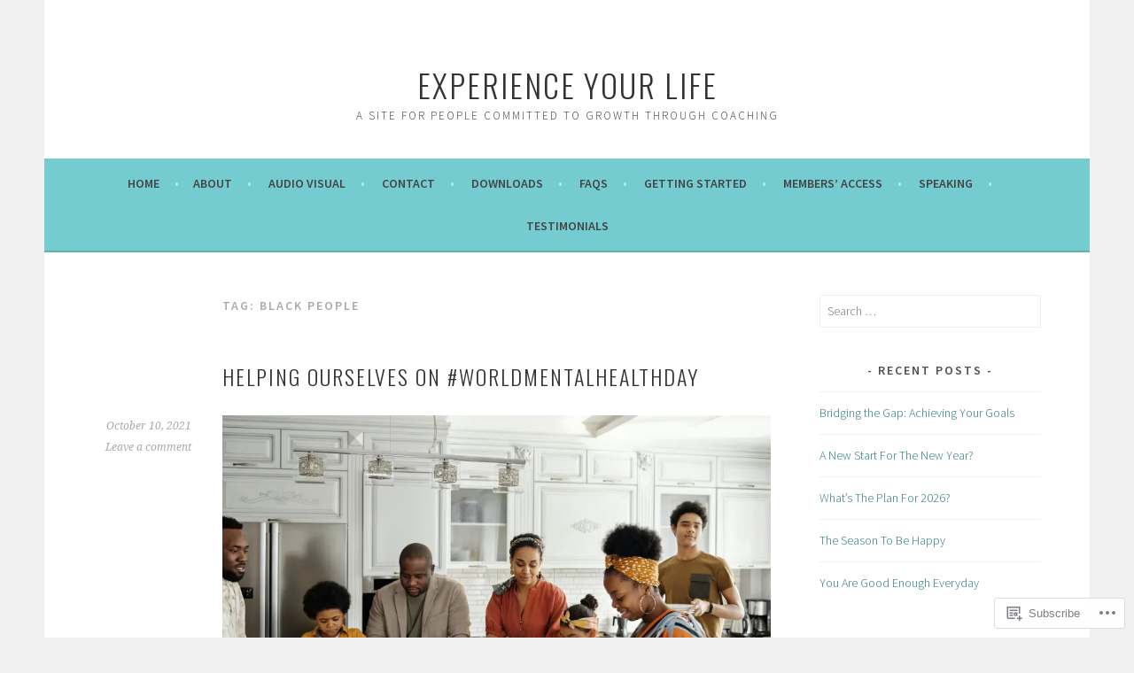

--- FILE ---
content_type: text/html; charset=UTF-8
request_url: https://experienceyourlife.me/tag/black-people/
body_size: 25308
content:
<!DOCTYPE html>
<html lang="en">
<head>
<meta charset="UTF-8">
<meta name="viewport" content="width=device-width, initial-scale=1">
<link rel="profile" href="http://gmpg.org/xfn/11">
<link rel="pingback" href="https://experienceyourlife.me/xmlrpc.php">
<title>Black people &#8211; Experience Your Life</title>
<meta name='robots' content='max-image-preview:large' />

<!-- Async WordPress.com Remote Login -->
<script id="wpcom_remote_login_js">
var wpcom_remote_login_extra_auth = '';
function wpcom_remote_login_remove_dom_node_id( element_id ) {
	var dom_node = document.getElementById( element_id );
	if ( dom_node ) { dom_node.parentNode.removeChild( dom_node ); }
}
function wpcom_remote_login_remove_dom_node_classes( class_name ) {
	var dom_nodes = document.querySelectorAll( '.' + class_name );
	for ( var i = 0; i < dom_nodes.length; i++ ) {
		dom_nodes[ i ].parentNode.removeChild( dom_nodes[ i ] );
	}
}
function wpcom_remote_login_final_cleanup() {
	wpcom_remote_login_remove_dom_node_classes( "wpcom_remote_login_msg" );
	wpcom_remote_login_remove_dom_node_id( "wpcom_remote_login_key" );
	wpcom_remote_login_remove_dom_node_id( "wpcom_remote_login_validate" );
	wpcom_remote_login_remove_dom_node_id( "wpcom_remote_login_js" );
	wpcom_remote_login_remove_dom_node_id( "wpcom_request_access_iframe" );
	wpcom_remote_login_remove_dom_node_id( "wpcom_request_access_styles" );
}

// Watch for messages back from the remote login
window.addEventListener( "message", function( e ) {
	if ( e.origin === "https://r-login.wordpress.com" ) {
		var data = {};
		try {
			data = JSON.parse( e.data );
		} catch( e ) {
			wpcom_remote_login_final_cleanup();
			return;
		}

		if ( data.msg === 'LOGIN' ) {
			// Clean up the login check iframe
			wpcom_remote_login_remove_dom_node_id( "wpcom_remote_login_key" );

			var id_regex = new RegExp( /^[0-9]+$/ );
			var token_regex = new RegExp( /^.*|.*|.*$/ );
			if (
				token_regex.test( data.token )
				&& id_regex.test( data.wpcomid )
			) {
				// We have everything we need to ask for a login
				var script = document.createElement( "script" );
				script.setAttribute( "id", "wpcom_remote_login_validate" );
				script.src = '/remote-login.php?wpcom_remote_login=validate'
					+ '&wpcomid=' + data.wpcomid
					+ '&token=' + encodeURIComponent( data.token )
					+ '&host=' + window.location.protocol
					+ '//' + window.location.hostname
					+ '&postid=3652'
					+ '&is_singular=';
				document.body.appendChild( script );
			}

			return;
		}

		// Safari ITP, not logged in, so redirect
		if ( data.msg === 'LOGIN-REDIRECT' ) {
			window.location = 'https://wordpress.com/log-in?redirect_to=' + window.location.href;
			return;
		}

		// Safari ITP, storage access failed, remove the request
		if ( data.msg === 'LOGIN-REMOVE' ) {
			var css_zap = 'html { -webkit-transition: margin-top 1s; transition: margin-top 1s; } /* 9001 */ html { margin-top: 0 !important; } * html body { margin-top: 0 !important; } @media screen and ( max-width: 782px ) { html { margin-top: 0 !important; } * html body { margin-top: 0 !important; } }';
			var style_zap = document.createElement( 'style' );
			style_zap.type = 'text/css';
			style_zap.appendChild( document.createTextNode( css_zap ) );
			document.body.appendChild( style_zap );

			var e = document.getElementById( 'wpcom_request_access_iframe' );
			e.parentNode.removeChild( e );

			document.cookie = 'wordpress_com_login_access=denied; path=/; max-age=31536000';

			return;
		}

		// Safari ITP
		if ( data.msg === 'REQUEST_ACCESS' ) {
			console.log( 'request access: safari' );

			// Check ITP iframe enable/disable knob
			if ( wpcom_remote_login_extra_auth !== 'safari_itp_iframe' ) {
				return;
			}

			// If we are in a "private window" there is no ITP.
			var private_window = false;
			try {
				var opendb = window.openDatabase( null, null, null, null );
			} catch( e ) {
				private_window = true;
			}

			if ( private_window ) {
				console.log( 'private window' );
				return;
			}

			var iframe = document.createElement( 'iframe' );
			iframe.id = 'wpcom_request_access_iframe';
			iframe.setAttribute( 'scrolling', 'no' );
			iframe.setAttribute( 'sandbox', 'allow-storage-access-by-user-activation allow-scripts allow-same-origin allow-top-navigation-by-user-activation' );
			iframe.src = 'https://r-login.wordpress.com/remote-login.php?wpcom_remote_login=request_access&origin=' + encodeURIComponent( data.origin ) + '&wpcomid=' + encodeURIComponent( data.wpcomid );

			var css = 'html { -webkit-transition: margin-top 1s; transition: margin-top 1s; } /* 9001 */ html { margin-top: 46px !important; } * html body { margin-top: 46px !important; } @media screen and ( max-width: 660px ) { html { margin-top: 71px !important; } * html body { margin-top: 71px !important; } #wpcom_request_access_iframe { display: block; height: 71px !important; } } #wpcom_request_access_iframe { border: 0px; height: 46px; position: fixed; top: 0; left: 0; width: 100%; min-width: 100%; z-index: 99999; background: #23282d; } ';

			var style = document.createElement( 'style' );
			style.type = 'text/css';
			style.id = 'wpcom_request_access_styles';
			style.appendChild( document.createTextNode( css ) );
			document.body.appendChild( style );

			document.body.appendChild( iframe );
		}

		if ( data.msg === 'DONE' ) {
			wpcom_remote_login_final_cleanup();
		}
	}
}, false );

// Inject the remote login iframe after the page has had a chance to load
// more critical resources
window.addEventListener( "DOMContentLoaded", function( e ) {
	var iframe = document.createElement( "iframe" );
	iframe.style.display = "none";
	iframe.setAttribute( "scrolling", "no" );
	iframe.setAttribute( "id", "wpcom_remote_login_key" );
	iframe.src = "https://r-login.wordpress.com/remote-login.php"
		+ "?wpcom_remote_login=key"
		+ "&origin=aHR0cHM6Ly9leHBlcmllbmNleW91cmxpZmUubWU%3D"
		+ "&wpcomid=37072863"
		+ "&time=" + Math.floor( Date.now() / 1000 );
	document.body.appendChild( iframe );
}, false );
</script>
<link rel='dns-prefetch' href='//s0.wp.com' />
<link rel='dns-prefetch' href='//fonts-api.wp.com' />
<link rel="alternate" type="application/rss+xml" title="Experience Your Life &raquo; Feed" href="https://experienceyourlife.me/feed/" />
<link rel="alternate" type="application/rss+xml" title="Experience Your Life &raquo; Comments Feed" href="https://experienceyourlife.me/comments/feed/" />
<link rel="alternate" type="application/rss+xml" title="Experience Your Life &raquo; Black people Tag Feed" href="https://experienceyourlife.me/tag/black-people/feed/" />
	<script type="text/javascript">
		/* <![CDATA[ */
		function addLoadEvent(func) {
			var oldonload = window.onload;
			if (typeof window.onload != 'function') {
				window.onload = func;
			} else {
				window.onload = function () {
					oldonload();
					func();
				}
			}
		}
		/* ]]> */
	</script>
	<style id='wp-emoji-styles-inline-css'>

	img.wp-smiley, img.emoji {
		display: inline !important;
		border: none !important;
		box-shadow: none !important;
		height: 1em !important;
		width: 1em !important;
		margin: 0 0.07em !important;
		vertical-align: -0.1em !important;
		background: none !important;
		padding: 0 !important;
	}
/*# sourceURL=wp-emoji-styles-inline-css */
</style>
<link crossorigin='anonymous' rel='stylesheet' id='all-css-2-1' href='/wp-content/plugins/gutenberg-core/v22.2.0/build/styles/block-library/style.css?m=1764855221i&cssminify=yes' type='text/css' media='all' />
<style id='wp-block-library-inline-css'>
.has-text-align-justify {
	text-align:justify;
}
.has-text-align-justify{text-align:justify;}

/*# sourceURL=wp-block-library-inline-css */
</style><style id='wp-block-paragraph-inline-css'>
.is-small-text{font-size:.875em}.is-regular-text{font-size:1em}.is-large-text{font-size:2.25em}.is-larger-text{font-size:3em}.has-drop-cap:not(:focus):first-letter{float:left;font-size:8.4em;font-style:normal;font-weight:100;line-height:.68;margin:.05em .1em 0 0;text-transform:uppercase}body.rtl .has-drop-cap:not(:focus):first-letter{float:none;margin-left:.1em}p.has-drop-cap.has-background{overflow:hidden}:root :where(p.has-background){padding:1.25em 2.375em}:where(p.has-text-color:not(.has-link-color)) a{color:inherit}p.has-text-align-left[style*="writing-mode:vertical-lr"],p.has-text-align-right[style*="writing-mode:vertical-rl"]{rotate:180deg}
/*# sourceURL=/wp-content/plugins/gutenberg-core/v22.2.0/build/styles/block-library/paragraph/style.css */
</style>
<style id='wp-block-list-inline-css'>
ol,ul{box-sizing:border-box}:root :where(.wp-block-list.has-background){padding:1.25em 2.375em}
/*# sourceURL=/wp-content/plugins/gutenberg-core/v22.2.0/build/styles/block-library/list/style.css */
</style>
<style id='global-styles-inline-css'>
:root{--wp--preset--aspect-ratio--square: 1;--wp--preset--aspect-ratio--4-3: 4/3;--wp--preset--aspect-ratio--3-4: 3/4;--wp--preset--aspect-ratio--3-2: 3/2;--wp--preset--aspect-ratio--2-3: 2/3;--wp--preset--aspect-ratio--16-9: 16/9;--wp--preset--aspect-ratio--9-16: 9/16;--wp--preset--color--black: #000000;--wp--preset--color--cyan-bluish-gray: #abb8c3;--wp--preset--color--white: #ffffff;--wp--preset--color--pale-pink: #f78da7;--wp--preset--color--vivid-red: #cf2e2e;--wp--preset--color--luminous-vivid-orange: #ff6900;--wp--preset--color--luminous-vivid-amber: #fcb900;--wp--preset--color--light-green-cyan: #7bdcb5;--wp--preset--color--vivid-green-cyan: #00d084;--wp--preset--color--pale-cyan-blue: #8ed1fc;--wp--preset--color--vivid-cyan-blue: #0693e3;--wp--preset--color--vivid-purple: #9b51e0;--wp--preset--gradient--vivid-cyan-blue-to-vivid-purple: linear-gradient(135deg,rgb(6,147,227) 0%,rgb(155,81,224) 100%);--wp--preset--gradient--light-green-cyan-to-vivid-green-cyan: linear-gradient(135deg,rgb(122,220,180) 0%,rgb(0,208,130) 100%);--wp--preset--gradient--luminous-vivid-amber-to-luminous-vivid-orange: linear-gradient(135deg,rgb(252,185,0) 0%,rgb(255,105,0) 100%);--wp--preset--gradient--luminous-vivid-orange-to-vivid-red: linear-gradient(135deg,rgb(255,105,0) 0%,rgb(207,46,46) 100%);--wp--preset--gradient--very-light-gray-to-cyan-bluish-gray: linear-gradient(135deg,rgb(238,238,238) 0%,rgb(169,184,195) 100%);--wp--preset--gradient--cool-to-warm-spectrum: linear-gradient(135deg,rgb(74,234,220) 0%,rgb(151,120,209) 20%,rgb(207,42,186) 40%,rgb(238,44,130) 60%,rgb(251,105,98) 80%,rgb(254,248,76) 100%);--wp--preset--gradient--blush-light-purple: linear-gradient(135deg,rgb(255,206,236) 0%,rgb(152,150,240) 100%);--wp--preset--gradient--blush-bordeaux: linear-gradient(135deg,rgb(254,205,165) 0%,rgb(254,45,45) 50%,rgb(107,0,62) 100%);--wp--preset--gradient--luminous-dusk: linear-gradient(135deg,rgb(255,203,112) 0%,rgb(199,81,192) 50%,rgb(65,88,208) 100%);--wp--preset--gradient--pale-ocean: linear-gradient(135deg,rgb(255,245,203) 0%,rgb(182,227,212) 50%,rgb(51,167,181) 100%);--wp--preset--gradient--electric-grass: linear-gradient(135deg,rgb(202,248,128) 0%,rgb(113,206,126) 100%);--wp--preset--gradient--midnight: linear-gradient(135deg,rgb(2,3,129) 0%,rgb(40,116,252) 100%);--wp--preset--font-size--small: 13px;--wp--preset--font-size--medium: 20px;--wp--preset--font-size--large: 36px;--wp--preset--font-size--x-large: 42px;--wp--preset--font-family--albert-sans: 'Albert Sans', sans-serif;--wp--preset--font-family--alegreya: Alegreya, serif;--wp--preset--font-family--arvo: Arvo, serif;--wp--preset--font-family--bodoni-moda: 'Bodoni Moda', serif;--wp--preset--font-family--bricolage-grotesque: 'Bricolage Grotesque', sans-serif;--wp--preset--font-family--cabin: Cabin, sans-serif;--wp--preset--font-family--chivo: Chivo, sans-serif;--wp--preset--font-family--commissioner: Commissioner, sans-serif;--wp--preset--font-family--cormorant: Cormorant, serif;--wp--preset--font-family--courier-prime: 'Courier Prime', monospace;--wp--preset--font-family--crimson-pro: 'Crimson Pro', serif;--wp--preset--font-family--dm-mono: 'DM Mono', monospace;--wp--preset--font-family--dm-sans: 'DM Sans', sans-serif;--wp--preset--font-family--dm-serif-display: 'DM Serif Display', serif;--wp--preset--font-family--domine: Domine, serif;--wp--preset--font-family--eb-garamond: 'EB Garamond', serif;--wp--preset--font-family--epilogue: Epilogue, sans-serif;--wp--preset--font-family--fahkwang: Fahkwang, sans-serif;--wp--preset--font-family--figtree: Figtree, sans-serif;--wp--preset--font-family--fira-sans: 'Fira Sans', sans-serif;--wp--preset--font-family--fjalla-one: 'Fjalla One', sans-serif;--wp--preset--font-family--fraunces: Fraunces, serif;--wp--preset--font-family--gabarito: Gabarito, system-ui;--wp--preset--font-family--ibm-plex-mono: 'IBM Plex Mono', monospace;--wp--preset--font-family--ibm-plex-sans: 'IBM Plex Sans', sans-serif;--wp--preset--font-family--ibarra-real-nova: 'Ibarra Real Nova', serif;--wp--preset--font-family--instrument-serif: 'Instrument Serif', serif;--wp--preset--font-family--inter: Inter, sans-serif;--wp--preset--font-family--josefin-sans: 'Josefin Sans', sans-serif;--wp--preset--font-family--jost: Jost, sans-serif;--wp--preset--font-family--libre-baskerville: 'Libre Baskerville', serif;--wp--preset--font-family--libre-franklin: 'Libre Franklin', sans-serif;--wp--preset--font-family--literata: Literata, serif;--wp--preset--font-family--lora: Lora, serif;--wp--preset--font-family--merriweather: Merriweather, serif;--wp--preset--font-family--montserrat: Montserrat, sans-serif;--wp--preset--font-family--newsreader: Newsreader, serif;--wp--preset--font-family--noto-sans-mono: 'Noto Sans Mono', sans-serif;--wp--preset--font-family--nunito: Nunito, sans-serif;--wp--preset--font-family--open-sans: 'Open Sans', sans-serif;--wp--preset--font-family--overpass: Overpass, sans-serif;--wp--preset--font-family--pt-serif: 'PT Serif', serif;--wp--preset--font-family--petrona: Petrona, serif;--wp--preset--font-family--piazzolla: Piazzolla, serif;--wp--preset--font-family--playfair-display: 'Playfair Display', serif;--wp--preset--font-family--plus-jakarta-sans: 'Plus Jakarta Sans', sans-serif;--wp--preset--font-family--poppins: Poppins, sans-serif;--wp--preset--font-family--raleway: Raleway, sans-serif;--wp--preset--font-family--roboto: Roboto, sans-serif;--wp--preset--font-family--roboto-slab: 'Roboto Slab', serif;--wp--preset--font-family--rubik: Rubik, sans-serif;--wp--preset--font-family--rufina: Rufina, serif;--wp--preset--font-family--sora: Sora, sans-serif;--wp--preset--font-family--source-sans-3: 'Source Sans 3', sans-serif;--wp--preset--font-family--source-serif-4: 'Source Serif 4', serif;--wp--preset--font-family--space-mono: 'Space Mono', monospace;--wp--preset--font-family--syne: Syne, sans-serif;--wp--preset--font-family--texturina: Texturina, serif;--wp--preset--font-family--urbanist: Urbanist, sans-serif;--wp--preset--font-family--work-sans: 'Work Sans', sans-serif;--wp--preset--spacing--20: 0.44rem;--wp--preset--spacing--30: 0.67rem;--wp--preset--spacing--40: 1rem;--wp--preset--spacing--50: 1.5rem;--wp--preset--spacing--60: 2.25rem;--wp--preset--spacing--70: 3.38rem;--wp--preset--spacing--80: 5.06rem;--wp--preset--shadow--natural: 6px 6px 9px rgba(0, 0, 0, 0.2);--wp--preset--shadow--deep: 12px 12px 50px rgba(0, 0, 0, 0.4);--wp--preset--shadow--sharp: 6px 6px 0px rgba(0, 0, 0, 0.2);--wp--preset--shadow--outlined: 6px 6px 0px -3px rgb(255, 255, 255), 6px 6px rgb(0, 0, 0);--wp--preset--shadow--crisp: 6px 6px 0px rgb(0, 0, 0);}:where(.is-layout-flex){gap: 0.5em;}:where(.is-layout-grid){gap: 0.5em;}body .is-layout-flex{display: flex;}.is-layout-flex{flex-wrap: wrap;align-items: center;}.is-layout-flex > :is(*, div){margin: 0;}body .is-layout-grid{display: grid;}.is-layout-grid > :is(*, div){margin: 0;}:where(.wp-block-columns.is-layout-flex){gap: 2em;}:where(.wp-block-columns.is-layout-grid){gap: 2em;}:where(.wp-block-post-template.is-layout-flex){gap: 1.25em;}:where(.wp-block-post-template.is-layout-grid){gap: 1.25em;}.has-black-color{color: var(--wp--preset--color--black) !important;}.has-cyan-bluish-gray-color{color: var(--wp--preset--color--cyan-bluish-gray) !important;}.has-white-color{color: var(--wp--preset--color--white) !important;}.has-pale-pink-color{color: var(--wp--preset--color--pale-pink) !important;}.has-vivid-red-color{color: var(--wp--preset--color--vivid-red) !important;}.has-luminous-vivid-orange-color{color: var(--wp--preset--color--luminous-vivid-orange) !important;}.has-luminous-vivid-amber-color{color: var(--wp--preset--color--luminous-vivid-amber) !important;}.has-light-green-cyan-color{color: var(--wp--preset--color--light-green-cyan) !important;}.has-vivid-green-cyan-color{color: var(--wp--preset--color--vivid-green-cyan) !important;}.has-pale-cyan-blue-color{color: var(--wp--preset--color--pale-cyan-blue) !important;}.has-vivid-cyan-blue-color{color: var(--wp--preset--color--vivid-cyan-blue) !important;}.has-vivid-purple-color{color: var(--wp--preset--color--vivid-purple) !important;}.has-black-background-color{background-color: var(--wp--preset--color--black) !important;}.has-cyan-bluish-gray-background-color{background-color: var(--wp--preset--color--cyan-bluish-gray) !important;}.has-white-background-color{background-color: var(--wp--preset--color--white) !important;}.has-pale-pink-background-color{background-color: var(--wp--preset--color--pale-pink) !important;}.has-vivid-red-background-color{background-color: var(--wp--preset--color--vivid-red) !important;}.has-luminous-vivid-orange-background-color{background-color: var(--wp--preset--color--luminous-vivid-orange) !important;}.has-luminous-vivid-amber-background-color{background-color: var(--wp--preset--color--luminous-vivid-amber) !important;}.has-light-green-cyan-background-color{background-color: var(--wp--preset--color--light-green-cyan) !important;}.has-vivid-green-cyan-background-color{background-color: var(--wp--preset--color--vivid-green-cyan) !important;}.has-pale-cyan-blue-background-color{background-color: var(--wp--preset--color--pale-cyan-blue) !important;}.has-vivid-cyan-blue-background-color{background-color: var(--wp--preset--color--vivid-cyan-blue) !important;}.has-vivid-purple-background-color{background-color: var(--wp--preset--color--vivid-purple) !important;}.has-black-border-color{border-color: var(--wp--preset--color--black) !important;}.has-cyan-bluish-gray-border-color{border-color: var(--wp--preset--color--cyan-bluish-gray) !important;}.has-white-border-color{border-color: var(--wp--preset--color--white) !important;}.has-pale-pink-border-color{border-color: var(--wp--preset--color--pale-pink) !important;}.has-vivid-red-border-color{border-color: var(--wp--preset--color--vivid-red) !important;}.has-luminous-vivid-orange-border-color{border-color: var(--wp--preset--color--luminous-vivid-orange) !important;}.has-luminous-vivid-amber-border-color{border-color: var(--wp--preset--color--luminous-vivid-amber) !important;}.has-light-green-cyan-border-color{border-color: var(--wp--preset--color--light-green-cyan) !important;}.has-vivid-green-cyan-border-color{border-color: var(--wp--preset--color--vivid-green-cyan) !important;}.has-pale-cyan-blue-border-color{border-color: var(--wp--preset--color--pale-cyan-blue) !important;}.has-vivid-cyan-blue-border-color{border-color: var(--wp--preset--color--vivid-cyan-blue) !important;}.has-vivid-purple-border-color{border-color: var(--wp--preset--color--vivid-purple) !important;}.has-vivid-cyan-blue-to-vivid-purple-gradient-background{background: var(--wp--preset--gradient--vivid-cyan-blue-to-vivid-purple) !important;}.has-light-green-cyan-to-vivid-green-cyan-gradient-background{background: var(--wp--preset--gradient--light-green-cyan-to-vivid-green-cyan) !important;}.has-luminous-vivid-amber-to-luminous-vivid-orange-gradient-background{background: var(--wp--preset--gradient--luminous-vivid-amber-to-luminous-vivid-orange) !important;}.has-luminous-vivid-orange-to-vivid-red-gradient-background{background: var(--wp--preset--gradient--luminous-vivid-orange-to-vivid-red) !important;}.has-very-light-gray-to-cyan-bluish-gray-gradient-background{background: var(--wp--preset--gradient--very-light-gray-to-cyan-bluish-gray) !important;}.has-cool-to-warm-spectrum-gradient-background{background: var(--wp--preset--gradient--cool-to-warm-spectrum) !important;}.has-blush-light-purple-gradient-background{background: var(--wp--preset--gradient--blush-light-purple) !important;}.has-blush-bordeaux-gradient-background{background: var(--wp--preset--gradient--blush-bordeaux) !important;}.has-luminous-dusk-gradient-background{background: var(--wp--preset--gradient--luminous-dusk) !important;}.has-pale-ocean-gradient-background{background: var(--wp--preset--gradient--pale-ocean) !important;}.has-electric-grass-gradient-background{background: var(--wp--preset--gradient--electric-grass) !important;}.has-midnight-gradient-background{background: var(--wp--preset--gradient--midnight) !important;}.has-small-font-size{font-size: var(--wp--preset--font-size--small) !important;}.has-medium-font-size{font-size: var(--wp--preset--font-size--medium) !important;}.has-large-font-size{font-size: var(--wp--preset--font-size--large) !important;}.has-x-large-font-size{font-size: var(--wp--preset--font-size--x-large) !important;}.has-albert-sans-font-family{font-family: var(--wp--preset--font-family--albert-sans) !important;}.has-alegreya-font-family{font-family: var(--wp--preset--font-family--alegreya) !important;}.has-arvo-font-family{font-family: var(--wp--preset--font-family--arvo) !important;}.has-bodoni-moda-font-family{font-family: var(--wp--preset--font-family--bodoni-moda) !important;}.has-bricolage-grotesque-font-family{font-family: var(--wp--preset--font-family--bricolage-grotesque) !important;}.has-cabin-font-family{font-family: var(--wp--preset--font-family--cabin) !important;}.has-chivo-font-family{font-family: var(--wp--preset--font-family--chivo) !important;}.has-commissioner-font-family{font-family: var(--wp--preset--font-family--commissioner) !important;}.has-cormorant-font-family{font-family: var(--wp--preset--font-family--cormorant) !important;}.has-courier-prime-font-family{font-family: var(--wp--preset--font-family--courier-prime) !important;}.has-crimson-pro-font-family{font-family: var(--wp--preset--font-family--crimson-pro) !important;}.has-dm-mono-font-family{font-family: var(--wp--preset--font-family--dm-mono) !important;}.has-dm-sans-font-family{font-family: var(--wp--preset--font-family--dm-sans) !important;}.has-dm-serif-display-font-family{font-family: var(--wp--preset--font-family--dm-serif-display) !important;}.has-domine-font-family{font-family: var(--wp--preset--font-family--domine) !important;}.has-eb-garamond-font-family{font-family: var(--wp--preset--font-family--eb-garamond) !important;}.has-epilogue-font-family{font-family: var(--wp--preset--font-family--epilogue) !important;}.has-fahkwang-font-family{font-family: var(--wp--preset--font-family--fahkwang) !important;}.has-figtree-font-family{font-family: var(--wp--preset--font-family--figtree) !important;}.has-fira-sans-font-family{font-family: var(--wp--preset--font-family--fira-sans) !important;}.has-fjalla-one-font-family{font-family: var(--wp--preset--font-family--fjalla-one) !important;}.has-fraunces-font-family{font-family: var(--wp--preset--font-family--fraunces) !important;}.has-gabarito-font-family{font-family: var(--wp--preset--font-family--gabarito) !important;}.has-ibm-plex-mono-font-family{font-family: var(--wp--preset--font-family--ibm-plex-mono) !important;}.has-ibm-plex-sans-font-family{font-family: var(--wp--preset--font-family--ibm-plex-sans) !important;}.has-ibarra-real-nova-font-family{font-family: var(--wp--preset--font-family--ibarra-real-nova) !important;}.has-instrument-serif-font-family{font-family: var(--wp--preset--font-family--instrument-serif) !important;}.has-inter-font-family{font-family: var(--wp--preset--font-family--inter) !important;}.has-josefin-sans-font-family{font-family: var(--wp--preset--font-family--josefin-sans) !important;}.has-jost-font-family{font-family: var(--wp--preset--font-family--jost) !important;}.has-libre-baskerville-font-family{font-family: var(--wp--preset--font-family--libre-baskerville) !important;}.has-libre-franklin-font-family{font-family: var(--wp--preset--font-family--libre-franklin) !important;}.has-literata-font-family{font-family: var(--wp--preset--font-family--literata) !important;}.has-lora-font-family{font-family: var(--wp--preset--font-family--lora) !important;}.has-merriweather-font-family{font-family: var(--wp--preset--font-family--merriweather) !important;}.has-montserrat-font-family{font-family: var(--wp--preset--font-family--montserrat) !important;}.has-newsreader-font-family{font-family: var(--wp--preset--font-family--newsreader) !important;}.has-noto-sans-mono-font-family{font-family: var(--wp--preset--font-family--noto-sans-mono) !important;}.has-nunito-font-family{font-family: var(--wp--preset--font-family--nunito) !important;}.has-open-sans-font-family{font-family: var(--wp--preset--font-family--open-sans) !important;}.has-overpass-font-family{font-family: var(--wp--preset--font-family--overpass) !important;}.has-pt-serif-font-family{font-family: var(--wp--preset--font-family--pt-serif) !important;}.has-petrona-font-family{font-family: var(--wp--preset--font-family--petrona) !important;}.has-piazzolla-font-family{font-family: var(--wp--preset--font-family--piazzolla) !important;}.has-playfair-display-font-family{font-family: var(--wp--preset--font-family--playfair-display) !important;}.has-plus-jakarta-sans-font-family{font-family: var(--wp--preset--font-family--plus-jakarta-sans) !important;}.has-poppins-font-family{font-family: var(--wp--preset--font-family--poppins) !important;}.has-raleway-font-family{font-family: var(--wp--preset--font-family--raleway) !important;}.has-roboto-font-family{font-family: var(--wp--preset--font-family--roboto) !important;}.has-roboto-slab-font-family{font-family: var(--wp--preset--font-family--roboto-slab) !important;}.has-rubik-font-family{font-family: var(--wp--preset--font-family--rubik) !important;}.has-rufina-font-family{font-family: var(--wp--preset--font-family--rufina) !important;}.has-sora-font-family{font-family: var(--wp--preset--font-family--sora) !important;}.has-source-sans-3-font-family{font-family: var(--wp--preset--font-family--source-sans-3) !important;}.has-source-serif-4-font-family{font-family: var(--wp--preset--font-family--source-serif-4) !important;}.has-space-mono-font-family{font-family: var(--wp--preset--font-family--space-mono) !important;}.has-syne-font-family{font-family: var(--wp--preset--font-family--syne) !important;}.has-texturina-font-family{font-family: var(--wp--preset--font-family--texturina) !important;}.has-urbanist-font-family{font-family: var(--wp--preset--font-family--urbanist) !important;}.has-work-sans-font-family{font-family: var(--wp--preset--font-family--work-sans) !important;}
/*# sourceURL=global-styles-inline-css */
</style>

<style id='classic-theme-styles-inline-css'>
/*! This file is auto-generated */
.wp-block-button__link{color:#fff;background-color:#32373c;border-radius:9999px;box-shadow:none;text-decoration:none;padding:calc(.667em + 2px) calc(1.333em + 2px);font-size:1.125em}.wp-block-file__button{background:#32373c;color:#fff;text-decoration:none}
/*# sourceURL=/wp-includes/css/classic-themes.min.css */
</style>
<link crossorigin='anonymous' rel='stylesheet' id='all-css-4-1' href='/_static/??-eJx9jEEOAiEQBD/kQECjeDC+ZWEnijIwYWA3/l72op689KFTVXplCCU3zE1z6reYRYfiUwlP0VYZpwxIJE4IFRd10HOU9iFA2iuhCiI7/ROiDt9WxfETT20jCOc4YUIa2D9t5eGA91xRBMZS7ATtPkTZvCtdzNEZt7f2fHq8Afl7R7w=&cssminify=yes' type='text/css' media='all' />
<link rel='stylesheet' id='sela-fonts-css' href='https://fonts-api.wp.com/css?family=Source+Sans+Pro%3A300%2C300italic%2C400%2C400italic%2C600%7CDroid+Serif%3A400%2C400italic%7COswald%3A300%2C400&#038;subset=latin%2Clatin-ext' media='all' />
<link crossorigin='anonymous' rel='stylesheet' id='all-css-6-1' href='/_static/??-eJyFjcEKwkAMRH/Idai21Iv4KdKGULdussHsUvx7rfTgQfA2A+/NYLFAWQtrgdRgqU5RHTMXG+i+dUjOimtUwsTKj/g2/Hfck/sOX6PlxsIOqyOc0wAvz8R/qfXqQ4bFKMvKX+Tc9N3xcGr7pp1fVr9EIA==&cssminify=yes' type='text/css' media='all' />
<style id='jetpack_facebook_likebox-inline-css'>
.widget_facebook_likebox {
	overflow: hidden;
}

/*# sourceURL=/wp-content/mu-plugins/jetpack-plugin/moon/modules/widgets/facebook-likebox/style.css */
</style>
<link crossorigin='anonymous' rel='stylesheet' id='all-css-8-1' href='/_static/??-eJzTLy/QTc7PK0nNK9HPLdUtyClNz8wr1i9KTcrJTwcy0/WTi5G5ekCujj52Temp+bo5+cmJJZn5eSgc3bScxMwikFb7XFtDE1NLExMLc0OTLACohS2q&cssminify=yes' type='text/css' media='all' />
<link crossorigin='anonymous' rel='stylesheet' id='print-css-9-1' href='/wp-content/mu-plugins/global-print/global-print.css?m=1465851035i&cssminify=yes' type='text/css' media='print' />
<style id='jetpack-global-styles-frontend-style-inline-css'>
:root { --font-headings: unset; --font-base: unset; --font-headings-default: -apple-system,BlinkMacSystemFont,"Segoe UI",Roboto,Oxygen-Sans,Ubuntu,Cantarell,"Helvetica Neue",sans-serif; --font-base-default: -apple-system,BlinkMacSystemFont,"Segoe UI",Roboto,Oxygen-Sans,Ubuntu,Cantarell,"Helvetica Neue",sans-serif;}
/*# sourceURL=jetpack-global-styles-frontend-style-inline-css */
</style>
<link crossorigin='anonymous' rel='stylesheet' id='all-css-12-1' href='/wp-content/themes/h4/global.css?m=1420737423i&cssminify=yes' type='text/css' media='all' />
<script type="text/javascript" id="wpcom-actionbar-placeholder-js-extra">
/* <![CDATA[ */
var actionbardata = {"siteID":"37072863","postID":"0","siteURL":"https://experienceyourlife.me","xhrURL":"https://experienceyourlife.me/wp-admin/admin-ajax.php","nonce":"71a014318e","isLoggedIn":"","statusMessage":"","subsEmailDefault":"instantly","proxyScriptUrl":"https://s0.wp.com/wp-content/js/wpcom-proxy-request.js?m=1513050504i&amp;ver=20211021","i18n":{"followedText":"New posts from this site will now appear in your \u003Ca href=\"https://wordpress.com/reader\"\u003EReader\u003C/a\u003E","foldBar":"Collapse this bar","unfoldBar":"Expand this bar","shortLinkCopied":"Shortlink copied to clipboard."}};
//# sourceURL=wpcom-actionbar-placeholder-js-extra
/* ]]> */
</script>
<script type="text/javascript" id="jetpack-mu-wpcom-settings-js-before">
/* <![CDATA[ */
var JETPACK_MU_WPCOM_SETTINGS = {"assetsUrl":"https://s0.wp.com/wp-content/mu-plugins/jetpack-mu-wpcom-plugin/moon/jetpack_vendor/automattic/jetpack-mu-wpcom/src/build/"};
//# sourceURL=jetpack-mu-wpcom-settings-js-before
/* ]]> */
</script>
<script crossorigin='anonymous' type='text/javascript'  src='/_static/??-eJzTLy/QTc7PK0nNK9HPKtYvyinRLSjKr6jUyyrW0QfKZeYl55SmpBaDJLMKS1OLKqGUXm5mHkFFurmZ6UWJJalQxfa5tobmRgamxgZmFpZZACbyLJI='></script>
<script type="text/javascript" id="rlt-proxy-js-after">
/* <![CDATA[ */
	rltInitialize( {"token":null,"iframeOrigins":["https:\/\/widgets.wp.com"]} );
//# sourceURL=rlt-proxy-js-after
/* ]]> */
</script>
<link rel="EditURI" type="application/rsd+xml" title="RSD" href="https://experienceyourlife.wordpress.com/xmlrpc.php?rsd" />
<meta name="generator" content="WordPress.com" />

<!-- Jetpack Open Graph Tags -->
<meta property="og:type" content="website" />
<meta property="og:title" content="Black people &#8211; Experience Your Life" />
<meta property="og:url" content="https://experienceyourlife.me/tag/black-people/" />
<meta property="og:site_name" content="Experience Your Life" />
<meta property="og:image" content="https://s0.wp.com/i/blank.jpg?m=1383295312i" />
<meta property="og:image:width" content="200" />
<meta property="og:image:height" content="200" />
<meta property="og:image:alt" content="" />
<meta property="og:locale" content="en_US" />
<meta name="twitter:creator" content="@RogerD_said" />
<meta name="twitter:site" content="@RogerD_said" />

<!-- End Jetpack Open Graph Tags -->
<link rel="shortcut icon" type="image/x-icon" href="https://s0.wp.com/i/favicon.ico?m=1713425267i" sizes="16x16 24x24 32x32 48x48" />
<link rel="icon" type="image/x-icon" href="https://s0.wp.com/i/favicon.ico?m=1713425267i" sizes="16x16 24x24 32x32 48x48" />
<link rel="apple-touch-icon" href="https://s0.wp.com/i/webclip.png?m=1713868326i" />
<link rel='openid.server' href='https://experienceyourlife.me/?openidserver=1' />
<link rel='openid.delegate' href='https://experienceyourlife.me/' />
<link rel="search" type="application/opensearchdescription+xml" href="https://experienceyourlife.me/osd.xml" title="Experience Your Life" />
<link rel="search" type="application/opensearchdescription+xml" href="https://s1.wp.com/opensearch.xml" title="WordPress.com" />
<meta name="theme-color" content="#f0f0f0" />
		<style type="text/css">
			.recentcomments a {
				display: inline !important;
				padding: 0 !important;
				margin: 0 !important;
			}

			table.recentcommentsavatartop img.avatar, table.recentcommentsavatarend img.avatar {
				border: 0px;
				margin: 0;
			}

			table.recentcommentsavatartop a, table.recentcommentsavatarend a {
				border: 0px !important;
				background-color: transparent !important;
			}

			td.recentcommentsavatarend, td.recentcommentsavatartop {
				padding: 0px 0px 1px 0px;
				margin: 0px;
			}

			td.recentcommentstextend {
				border: none !important;
				padding: 0px 0px 2px 10px;
			}

			.rtl td.recentcommentstextend {
				padding: 0px 10px 2px 0px;
			}

			td.recentcommentstexttop {
				border: none;
				padding: 0px 0px 0px 10px;
			}

			.rtl td.recentcommentstexttop {
				padding: 0px 10px 0px 0px;
			}
		</style>
		<meta name="description" content="Posts about Black people written by Roger" />
<style type="text/css" id="custom-background-css">
body.custom-background { background-color: #f0f0f0; }
</style>
	<style type="text/css" id="custom-colors-css">    .nav-menu > li > a:after {
        color: rgba(0, 0, 0, 0.3);
    }
.main-navigation a, .social-links ul a:before { color: #444444;}
.menu-toggle, .menu-toggle:hover, .menu-toggle:focus { color: #444444;}
.main-navigation.toggled ul ul, .main-navigation.toggled ul ul a { color: #444444;}
.site-info a { color: #FFFFFF;}
.main-navigation li.current_page_ancestor > a, .main-navigation li.current-menu-ancestor > a { color: #444444;}
.main-navigation a:hover, .main-navigation ul > :hover > a, .main-navigation ul > .focus > a { color: #444444;}
.main-navigation li.current_page_item > a, .main-navigation li.current-menu-item > a { color: #444444;}
.main-navigation li.current_page_item > a .sub-menu li a, .main-navigation li.current-menu-item > a .sub-menu li a, .main-navigation ul ul li.current_page_item > a, .main-navigation ul ul li.current-menu-item > a { color: #4F4F4F;}
body { background-color: #f0f0f0;}
.main-navigation, button { background-color: #74ccd1;}
.main-navigation .nav-menu > li > a:after, .main-navigation .menu > li > a:after { color: #C1E8EA;}
a, .entry-title a:hover, .comment-meta a, .jetpack-testimonial .entry-title { color: #2B797C;}
.widget_flickr #flickr_badge_uber_wrapper td a:last-child, .widget-area .milestone-countdown .difference { color: #2B797C;}
.main-navigation ul ul a:hover, .main-navigation ul ul > li.focus > a { color: #2B797C;}
input[type="button"], input[type="reset"], input[type="submit"], #infinite-handle span { background-color: #2B797C;}
input[type="text"]:focus,
            input[type="email"]:focus,
            input[type="password"]:focus,
            input[type="search"]:focus,
            input[type="url"]:focus,
            textarea:focus { border-color: #2B797C;}
.social-links ul a:before, .footer-widget-area button { background-color: #74CCD1;}
.site-info a:hover { color: #74CCD1;}
.footer-widget-area a:hover { color: #297679;}
</style>
			<link rel="stylesheet" id="custom-css-css" type="text/css" href="https://s0.wp.com/?custom-css=1&#038;csblog=2vylp&#038;cscache=6&#038;csrev=4" />
			<link crossorigin='anonymous' rel='stylesheet' id='all-css-0-3' href='/_static/??-eJyVjkEKwkAMRS9kG2rR4kI8irTpIGknyTCZ0OtXsRXc6fJ9Ho8PS6pQpQQpwF6l6A8SgymU1OO8MbCqwJ0EYYiKs4EtlEKu0ewAvxdYR4/BAPusbiF+pH34N/i+5BRHMB8MM6VC+pS/qGaSV/nG16Y7tZfu3DbHaQXdH15M&cssminify=yes' type='text/css' media='all' />
</head>

<body class="archive tag tag-black-people tag-244902 custom-background wp-theme-pubsela customizer-styles-applied not-multi-author display-header-text jetpack-reblog-enabled custom-colors">
<div id="page" class="hfeed site">
	<header id="masthead" class="site-header" role="banner">
		<a class="skip-link screen-reader-text" href="#content" title="Skip to content">Skip to content</a>

		<div class="site-branding">
			<a href="https://experienceyourlife.me/" class="site-logo-link" rel="home" itemprop="url"></a>			<h1 class="site-title"><a href="https://experienceyourlife.me/" title="Experience Your Life" rel="home">Experience Your Life</a></h1>
							<h2 class="site-description">A site for people committed to growth through coaching</h2>
					</div><!-- .site-branding -->

		<nav id="site-navigation" class="main-navigation" role="navigation">
			<button class="menu-toggle" aria-controls="menu" aria-expanded="false">Menu</button>
			<div class="menu"><ul>
<li ><a href="https://experienceyourlife.me/">Home</a></li><li class="page_item page-item-2"><a href="https://experienceyourlife.me/about/">About</a></li>
<li class="page_item page-item-2080"><a href="https://experienceyourlife.me/podcasts/">Audio Visual</a></li>
<li class="page_item page-item-1888"><a href="https://experienceyourlife.me/contact/">Contact</a></li>
<li class="page_item page-item-2018"><a href="https://experienceyourlife.me/downloads/">Downloads</a></li>
<li class="page_item page-item-1879"><a href="https://experienceyourlife.me/faqs/">FAQs</a></li>
<li class="page_item page-item-1890"><a href="https://experienceyourlife.me/getting-started/">Getting Started</a></li>
<li class="page_item page-item-13"><a href="https://experienceyourlife.me/members-access/">Members&#8217; Access</a></li>
<li class="page_item page-item-2730"><a href="https://experienceyourlife.me/speaking/">Speaking</a></li>
<li class="page_item page-item-1885"><a href="https://experienceyourlife.me/testimonials/">Testimonials</a></li>
</ul></div>
		</nav><!-- #site-navigation -->
	</header><!-- #masthead -->

	<div id="content" class="site-content">

	<section id="primary" class="content-area">
		<main id="main" class="site-main" role="main">

		
			<header class="page-header">
				<h1 class="page-title">Tag: <span>Black people</span></h1>			</header><!-- .page-header -->

						
				
<article id="post-3652" class="post-3652 post type-post status-publish format-standard hentry category-uncategorized tag-action tag-black-people tag-diaspora tag-effective-teamwork tag-equality tag-ethnic-minority tag-family tag-goal tag-job-satisfaction tag-leadership tag-personal-growth tag-self-awareness tag-world-mental-health-day without-featured-image">

	
	<header class="entry-header ">
					<h1 class="entry-title"><a href=" https://experienceyourlife.me/2021/10/10/helping-ourselves-on-worldmentalhealthday/" rel="bookmark">Helping Ourselves On #WorldMentalHealthDay</a></h1>			</header><!-- .entry-header -->

	<div class="entry-body">

				<div class="entry-meta">
			<span class="date"><a href="https://experienceyourlife.me/2021/10/10/helping-ourselves-on-worldmentalhealthday/" title="Permalink to Helping Ourselves On #WorldMentalHealthDay" rel="bookmark"><time class="entry-date published" datetime="2021-10-10T16:33:03+00:00">October 10, 2021</time></a></span><span class="comments-link"><a href="https://experienceyourlife.me/2021/10/10/helping-ourselves-on-worldmentalhealthday/#respond">Leave a comment</a></span>		</div><!-- .entry-meta -->
		
				<div class="entry-content">
			
<p><img data-attachment-id="3654" data-permalink="https://experienceyourlife.me/2021/10/10/helping-ourselves-on-worldmentalhealthday/pexels-august-de-richelieu-4262010-1/#main" data-orig-file="https://experienceyourlife.me/wp-content/uploads/2021/10/pexels-august-de-richelieu-4262010-1.jpg" data-orig-size="5000,3337" data-comments-opened="1" data-image-meta="{&quot;aperture&quot;:&quot;0&quot;,&quot;credit&quot;:&quot;&quot;,&quot;camera&quot;:&quot;&quot;,&quot;caption&quot;:&quot;&quot;,&quot;created_timestamp&quot;:&quot;0&quot;,&quot;copyright&quot;:&quot;&quot;,&quot;focal_length&quot;:&quot;0&quot;,&quot;iso&quot;:&quot;0&quot;,&quot;shutter_speed&quot;:&quot;0&quot;,&quot;title&quot;:&quot;&quot;,&quot;orientation&quot;:&quot;0&quot;}" data-image-title="pexels-august-de-richelieu-4262010 (1)" data-image-description="" data-image-caption="" data-medium-file="https://experienceyourlife.me/wp-content/uploads/2021/10/pexels-august-de-richelieu-4262010-1.jpg?w=300" data-large-file="https://experienceyourlife.me/wp-content/uploads/2021/10/pexels-august-de-richelieu-4262010-1.jpg?w=620" width="850" height="567" class="wp-image-3654" style="width:850px;" src="https://experienceyourlife.me/wp-content/uploads/2021/10/pexels-august-de-richelieu-4262010-1.jpg" alt="" srcset="https://experienceyourlife.me/wp-content/uploads/2021/10/pexels-august-de-richelieu-4262010-1.jpg?w=850&amp;h=567 850w, https://experienceyourlife.me/wp-content/uploads/2021/10/pexels-august-de-richelieu-4262010-1.jpg?w=1700&amp;h=1135 1700w, https://experienceyourlife.me/wp-content/uploads/2021/10/pexels-august-de-richelieu-4262010-1.jpg?w=150&amp;h=100 150w, https://experienceyourlife.me/wp-content/uploads/2021/10/pexels-august-de-richelieu-4262010-1.jpg?w=300&amp;h=200 300w, https://experienceyourlife.me/wp-content/uploads/2021/10/pexels-august-de-richelieu-4262010-1.jpg?w=768&amp;h=513 768w, https://experienceyourlife.me/wp-content/uploads/2021/10/pexels-august-de-richelieu-4262010-1.jpg?w=1024&amp;h=683 1024w, https://experienceyourlife.me/wp-content/uploads/2021/10/pexels-august-de-richelieu-4262010-1.jpg?w=1440&amp;h=961 1440w" sizes="(max-width: 850px) 100vw, 850px"></p>



<p>Solving Problems Is Easier When We Act Together. (Picture credit Photo by <strong><a href="https://www.pexels.com/@august-de-richelieu?utm_content=attributionCopyText&amp;utm_medium=referral&amp;utm_source=pexels">August de Richelieu</a></strong> from <strong><a href="https://www.pexels.com/photo/family-preparing-food-in-the-kitchen-4262010/?utm_content=attributionCopyText&amp;utm_medium=referral&amp;utm_source=pexels">Pexels</a></strong> )</p>



<p></p>



<p>Today, of all days, it is worth saying that life without good mental health is hard. </p>



<p>From my experience, in the developed world, it can still feel dark, stressful, and overwhelming to struggle on alone.</p>



<p>In developed and developing nations stigma about mental health conditions can affect outcomes. In some countries and cultures mental health taboos can leave those issues to silently fester in the dark. People affected can hide their illness. It can feel their secret shame to bear alone. </p>



<p>Left untreated their illness can become more significant than it needed to be. That is bad news for their loved ones, their colleagues and everyone else affected.</p>



<p>So, to change those outcomes, wherever we live, tackling mental health issues needs to involve:</p>



<ul class="wp-block-list"><li>Recognising something is making our life more complicated than it needs be</li><li>Reaching out to professionals who are able to help</li><li>Staying in touch with good listeners amongst our family network and friendship circle</li><li>Being kind to ourselves</li></ul>



<p>What has worked for you, or people you know? </p>



<p>Always worth remembering, wherever in the World we find ourselves, and whatever else is important in our lives, struggling alone is not a solution. </p>



<p>We are stronger together.</p>
					</div><!-- .entry-content -->
		
		
			</div><!-- .entry-body -->

</article><!-- #post-## -->

			
				
<article id="post-1755" class="post-1755 post type-post status-publish format-standard hentry category-uncategorized tag-arsenal-f-c tag-black-people tag-department-for-work-and-pensions tag-plan-b tag-sol-campbell tag-youth without-featured-image">

	
	<header class="entry-header ">
					<h1 class="entry-title"><a href=" https://experienceyourlife.me/2013/05/18/jobs-for-the-boys/" rel="bookmark">Jobs for the&nbsp;Boys</a></h1>			</header><!-- .entry-header -->

	<div class="entry-body">

				<div class="entry-meta">
			<span class="date"><a href="https://experienceyourlife.me/2013/05/18/jobs-for-the-boys/" title="Permalink to Jobs for the&nbsp;Boys" rel="bookmark"><time class="entry-date published" datetime="2013-05-18T11:16:02+00:00">May 18, 2013</time></a></span><span class="comments-link"><a href="https://experienceyourlife.me/2013/05/18/jobs-for-the-boys/#respond">Leave a comment</a></span>		</div><!-- .entry-meta -->
		
				<div class="entry-content">
			<p>&nbsp;</p>
<p><div data-shortcode="caption" id="attachment_1761" style="width: 160px" class="wp-caption alignright"><a href="https://experienceyourlife.me/wp-content/uploads/2013/05/coaching-interview.jpg"><img aria-describedby="caption-attachment-1761" data-attachment-id="1761" data-permalink="https://experienceyourlife.me/2013/05/18/jobs-for-the-boys/coaching-interview/#main" data-orig-file="https://experienceyourlife.me/wp-content/uploads/2013/05/coaching-interview.jpg" data-orig-size="1873,1081" data-comments-opened="1" data-image-meta="{&quot;aperture&quot;:&quot;3.8&quot;,&quot;credit&quot;:&quot;&quot;,&quot;camera&quot;:&quot;DSC-P52&quot;,&quot;caption&quot;:&quot;&quot;,&quot;created_timestamp&quot;:&quot;1368874243&quot;,&quot;copyright&quot;:&quot;&quot;,&quot;focal_length&quot;:&quot;6.3&quot;,&quot;iso&quot;:&quot;100&quot;,&quot;shutter_speed&quot;:&quot;0.004&quot;,&quot;title&quot;:&quot;&quot;}" data-image-title="Coaching interview" data-image-description="" data-image-caption="&lt;p&gt;Gettting An Interview (c) R Dennison 2013&lt;/p&gt;
" data-medium-file="https://experienceyourlife.me/wp-content/uploads/2013/05/coaching-interview.jpg?w=300" data-large-file="https://experienceyourlife.me/wp-content/uploads/2013/05/coaching-interview.jpg?w=620" class="size-thumbnail wp-image-1761" alt="Gettting An Interview (c) R Dennison 2013" src="https://experienceyourlife.me/wp-content/uploads/2013/05/coaching-interview.jpg?w=150" width="150" height="86" srcset="https://experienceyourlife.me/wp-content/uploads/2013/05/coaching-interview.jpg?w=150 150w, https://experienceyourlife.me/wp-content/uploads/2013/05/coaching-interview.jpg?w=300 300w" sizes="(max-width: 150px) 100vw, 150px" /></a><p id="caption-attachment-1761" class="wp-caption-text">Gettting An Interview (c) R Dennison 2013</p></div></p>
<p>Last month I wrote about <a class="zem_slink" title="Plan B (musician)" href="http://www.time4planb.co.uk" target="_blank" rel="homepage" rel="nofollow">Ben Drew</a>’s Each One Teach One initiative.  This is a <a class="zem_slink" title="Charitable trust" href="http://en.wikipedia.org/wiki/Charitable_trust" target="_blank" rel="wikipedia">charitable trust</a> which intends to Fund inspiring projects to help <a class="zem_slink" title="Youth" href="http://en.wikipedia.org/wiki/Youth" target="_blank" rel="wikipedia">young people</a> to build their skills and in turn improve their lives and link up youth provision, so their journey makes more sense.</p>
<p>It seems to me these organisational goals make a lot of sense, for young people on the <a class="zem_slink" title="Starting blocks" href="http://en.wikipedia.org/wiki/Starting_blocks" target="_blank" rel="wikipedia">starting blocks</a> and ready to compete.</p>
<p>As the <a class="zem_slink" title="BBC" href="http://www.bbc.co.uk/" target="_blank" rel="homepage" rel="nofollow">BBC</a>’s Panorama programme ‘Jobs for the Boys’ showed recently there are some young people for whom the challenge is getting to the start line in the first place.</p>
<p><a href="http://www.bbc.co.uk/programmes/b006t14n">http://www.bbc.co.uk/programmes/b006t14n</a></p>
<p>The programme, which was presented by ex-<a class="zem_slink" title="Arsenal F.C." href="http://www.arsenal.com/" target="_blank" rel="homepage" rel="nofollow">Arsenal</a> footballer <a class="zem_slink" title="Sol Campbell" href="http://en.wikipedia.org/wiki/Sol_Campbell" target="_blank" rel="wikipedia">Sol Campbell</a>, looked at the disproportionately high impact of unemployment on young <a class="zem_slink" title="Black people" href="http://en.wikipedia.org/wiki/Black_people" target="_blank" rel="wikipedia">black men</a>.  Apparently the rate of unemployment for young black men is roughly twice that of their white counterparts.</p>
<p>This sounds like there is an extra bit of thinking involved in asking young black men the three classic goal-related questions:</p>
<p>&#8211;       What do you want to achieve?</p>
<p>&#8211;       When do you want to achieve it?</p>
<p>&#8211;       What is the first step in that direction?</p>
<p>The extra question, to explore in some depth, could be:  What challenges could you face in reaching your goal?</p>
<p>Those challenges could be internal (self -esteem related) or external (trying to succeed in a harsh employment climate).  Either way, if the goal is &#8216;to be successful at a job interview&#8217; then there may be challenges ahead.</p>
<p>One key ingredient could be culturally informed action and support, to foster the sense of self-esteem of young black men, where that is the principle barrier to success.</p>
<p>Certainly the <a class="zem_slink" title="Department for Work and Pensions" href="http://www.dwp.gov.uk/" target="_blank" rel="homepage" rel="nofollow">Department for Work and Pensions</a> and their partners working directly with unemployed people have their work cut out addressing this issue.</p>
<p>Good luck as well to organisations like the Black Training and Enterprise Group (<a href="http://www.bteg.co.uk">www.bteg.co.uk</a> ).  This non-profit, led by Jeremy Crook, is active in addressing the backdrop, against which disadvantage arises.</p>
<p>Fingers crossed that in a decade young black men will be much less likely to be unemployed.  With the successful intervention of positively motivated groups and individuals they may just be achieving their goals more easily.</p>
					</div><!-- .entry-content -->
		
		
			</div><!-- .entry-body -->

</article><!-- #post-## -->

			
			
		
		</main><!-- #main -->
	</section><!-- #primary -->

	<div id="secondary" class="widget-area sidebar-widget-area" role="complementary">
		<aside id="search-2" class="widget widget_search"><form role="search" method="get" class="search-form" action="https://experienceyourlife.me/">
				<label>
					<span class="screen-reader-text">Search for:</span>
					<input type="search" class="search-field" placeholder="Search &hellip;" value="" name="s" />
				</label>
				<input type="submit" class="search-submit" value="Search" />
			</form></aside>
		<aside id="recent-posts-2" class="widget widget_recent_entries">
		<h3 class="widget-title">Recent Posts</h3>
		<ul>
											<li>
					<a href="https://experienceyourlife.me/2026/01/14/bridging-the-gap-achieving-your-goals/">Bridging the Gap: Achieving Your&nbsp;Goals</a>
									</li>
											<li>
					<a href="https://experienceyourlife.me/2026/01/01/a-new-start-for-the-new-year/">A New Start For The New&nbsp;Year?</a>
									</li>
											<li>
					<a href="https://experienceyourlife.me/2025/12/26/whats-the-plan-for-2026/">What&#8217;s The Plan For&nbsp;2026?</a>
									</li>
											<li>
					<a href="https://experienceyourlife.me/2025/12/15/the-season-to-be-happy/">The Season To Be&nbsp;Happy</a>
									</li>
											<li>
					<a href="https://experienceyourlife.me/2025/12/07/you-are-good-enough-everyday/">You Are Good Enough&nbsp;Everyday</a>
									</li>
					</ul>

		</aside><aside id="archives-2" class="widget widget_archive"><h3 class="widget-title">Archives</h3>
			<ul>
					<li><a href='https://experienceyourlife.me/2026/01/'>January 2026</a></li>
	<li><a href='https://experienceyourlife.me/2025/12/'>December 2025</a></li>
	<li><a href='https://experienceyourlife.me/2025/11/'>November 2025</a></li>
	<li><a href='https://experienceyourlife.me/2025/10/'>October 2025</a></li>
	<li><a href='https://experienceyourlife.me/2025/09/'>September 2025</a></li>
	<li><a href='https://experienceyourlife.me/2025/08/'>August 2025</a></li>
	<li><a href='https://experienceyourlife.me/2025/07/'>July 2025</a></li>
	<li><a href='https://experienceyourlife.me/2025/06/'>June 2025</a></li>
	<li><a href='https://experienceyourlife.me/2025/05/'>May 2025</a></li>
	<li><a href='https://experienceyourlife.me/2025/04/'>April 2025</a></li>
	<li><a href='https://experienceyourlife.me/2025/03/'>March 2025</a></li>
	<li><a href='https://experienceyourlife.me/2025/02/'>February 2025</a></li>
	<li><a href='https://experienceyourlife.me/2025/01/'>January 2025</a></li>
	<li><a href='https://experienceyourlife.me/2024/12/'>December 2024</a></li>
	<li><a href='https://experienceyourlife.me/2024/11/'>November 2024</a></li>
	<li><a href='https://experienceyourlife.me/2024/10/'>October 2024</a></li>
	<li><a href='https://experienceyourlife.me/2024/09/'>September 2024</a></li>
	<li><a href='https://experienceyourlife.me/2024/08/'>August 2024</a></li>
	<li><a href='https://experienceyourlife.me/2024/07/'>July 2024</a></li>
	<li><a href='https://experienceyourlife.me/2024/06/'>June 2024</a></li>
	<li><a href='https://experienceyourlife.me/2024/05/'>May 2024</a></li>
	<li><a href='https://experienceyourlife.me/2024/04/'>April 2024</a></li>
	<li><a href='https://experienceyourlife.me/2024/03/'>March 2024</a></li>
	<li><a href='https://experienceyourlife.me/2024/02/'>February 2024</a></li>
	<li><a href='https://experienceyourlife.me/2024/01/'>January 2024</a></li>
	<li><a href='https://experienceyourlife.me/2023/12/'>December 2023</a></li>
	<li><a href='https://experienceyourlife.me/2023/11/'>November 2023</a></li>
	<li><a href='https://experienceyourlife.me/2023/10/'>October 2023</a></li>
	<li><a href='https://experienceyourlife.me/2023/09/'>September 2023</a></li>
	<li><a href='https://experienceyourlife.me/2023/08/'>August 2023</a></li>
	<li><a href='https://experienceyourlife.me/2023/07/'>July 2023</a></li>
	<li><a href='https://experienceyourlife.me/2023/06/'>June 2023</a></li>
	<li><a href='https://experienceyourlife.me/2023/05/'>May 2023</a></li>
	<li><a href='https://experienceyourlife.me/2023/04/'>April 2023</a></li>
	<li><a href='https://experienceyourlife.me/2023/03/'>March 2023</a></li>
	<li><a href='https://experienceyourlife.me/2023/02/'>February 2023</a></li>
	<li><a href='https://experienceyourlife.me/2023/01/'>January 2023</a></li>
	<li><a href='https://experienceyourlife.me/2022/12/'>December 2022</a></li>
	<li><a href='https://experienceyourlife.me/2022/11/'>November 2022</a></li>
	<li><a href='https://experienceyourlife.me/2022/10/'>October 2022</a></li>
	<li><a href='https://experienceyourlife.me/2022/09/'>September 2022</a></li>
	<li><a href='https://experienceyourlife.me/2022/08/'>August 2022</a></li>
	<li><a href='https://experienceyourlife.me/2022/07/'>July 2022</a></li>
	<li><a href='https://experienceyourlife.me/2022/06/'>June 2022</a></li>
	<li><a href='https://experienceyourlife.me/2022/05/'>May 2022</a></li>
	<li><a href='https://experienceyourlife.me/2022/04/'>April 2022</a></li>
	<li><a href='https://experienceyourlife.me/2022/03/'>March 2022</a></li>
	<li><a href='https://experienceyourlife.me/2022/02/'>February 2022</a></li>
	<li><a href='https://experienceyourlife.me/2022/01/'>January 2022</a></li>
	<li><a href='https://experienceyourlife.me/2021/12/'>December 2021</a></li>
	<li><a href='https://experienceyourlife.me/2021/11/'>November 2021</a></li>
	<li><a href='https://experienceyourlife.me/2021/10/'>October 2021</a></li>
	<li><a href='https://experienceyourlife.me/2021/09/'>September 2021</a></li>
	<li><a href='https://experienceyourlife.me/2021/08/'>August 2021</a></li>
	<li><a href='https://experienceyourlife.me/2021/07/'>July 2021</a></li>
	<li><a href='https://experienceyourlife.me/2021/06/'>June 2021</a></li>
	<li><a href='https://experienceyourlife.me/2021/05/'>May 2021</a></li>
	<li><a href='https://experienceyourlife.me/2021/04/'>April 2021</a></li>
	<li><a href='https://experienceyourlife.me/2021/03/'>March 2021</a></li>
	<li><a href='https://experienceyourlife.me/2021/02/'>February 2021</a></li>
	<li><a href='https://experienceyourlife.me/2021/01/'>January 2021</a></li>
	<li><a href='https://experienceyourlife.me/2020/12/'>December 2020</a></li>
	<li><a href='https://experienceyourlife.me/2020/11/'>November 2020</a></li>
	<li><a href='https://experienceyourlife.me/2020/10/'>October 2020</a></li>
	<li><a href='https://experienceyourlife.me/2020/08/'>August 2020</a></li>
	<li><a href='https://experienceyourlife.me/2020/07/'>July 2020</a></li>
	<li><a href='https://experienceyourlife.me/2020/06/'>June 2020</a></li>
	<li><a href='https://experienceyourlife.me/2020/05/'>May 2020</a></li>
	<li><a href='https://experienceyourlife.me/2020/04/'>April 2020</a></li>
	<li><a href='https://experienceyourlife.me/2020/03/'>March 2020</a></li>
	<li><a href='https://experienceyourlife.me/2020/02/'>February 2020</a></li>
	<li><a href='https://experienceyourlife.me/2020/01/'>January 2020</a></li>
	<li><a href='https://experienceyourlife.me/2019/12/'>December 2019</a></li>
	<li><a href='https://experienceyourlife.me/2019/11/'>November 2019</a></li>
	<li><a href='https://experienceyourlife.me/2019/10/'>October 2019</a></li>
	<li><a href='https://experienceyourlife.me/2019/09/'>September 2019</a></li>
	<li><a href='https://experienceyourlife.me/2019/08/'>August 2019</a></li>
	<li><a href='https://experienceyourlife.me/2019/07/'>July 2019</a></li>
	<li><a href='https://experienceyourlife.me/2019/06/'>June 2019</a></li>
	<li><a href='https://experienceyourlife.me/2019/05/'>May 2019</a></li>
	<li><a href='https://experienceyourlife.me/2019/04/'>April 2019</a></li>
	<li><a href='https://experienceyourlife.me/2019/03/'>March 2019</a></li>
	<li><a href='https://experienceyourlife.me/2019/02/'>February 2019</a></li>
	<li><a href='https://experienceyourlife.me/2019/01/'>January 2019</a></li>
	<li><a href='https://experienceyourlife.me/2018/12/'>December 2018</a></li>
	<li><a href='https://experienceyourlife.me/2018/11/'>November 2018</a></li>
	<li><a href='https://experienceyourlife.me/2018/10/'>October 2018</a></li>
	<li><a href='https://experienceyourlife.me/2018/09/'>September 2018</a></li>
	<li><a href='https://experienceyourlife.me/2018/08/'>August 2018</a></li>
	<li><a href='https://experienceyourlife.me/2018/07/'>July 2018</a></li>
	<li><a href='https://experienceyourlife.me/2018/06/'>June 2018</a></li>
	<li><a href='https://experienceyourlife.me/2018/05/'>May 2018</a></li>
	<li><a href='https://experienceyourlife.me/2018/04/'>April 2018</a></li>
	<li><a href='https://experienceyourlife.me/2018/03/'>March 2018</a></li>
	<li><a href='https://experienceyourlife.me/2018/02/'>February 2018</a></li>
	<li><a href='https://experienceyourlife.me/2018/01/'>January 2018</a></li>
	<li><a href='https://experienceyourlife.me/2017/12/'>December 2017</a></li>
	<li><a href='https://experienceyourlife.me/2017/11/'>November 2017</a></li>
	<li><a href='https://experienceyourlife.me/2017/10/'>October 2017</a></li>
	<li><a href='https://experienceyourlife.me/2017/08/'>August 2017</a></li>
	<li><a href='https://experienceyourlife.me/2017/07/'>July 2017</a></li>
	<li><a href='https://experienceyourlife.me/2017/06/'>June 2017</a></li>
	<li><a href='https://experienceyourlife.me/2017/03/'>March 2017</a></li>
	<li><a href='https://experienceyourlife.me/2017/02/'>February 2017</a></li>
	<li><a href='https://experienceyourlife.me/2017/01/'>January 2017</a></li>
	<li><a href='https://experienceyourlife.me/2016/11/'>November 2016</a></li>
	<li><a href='https://experienceyourlife.me/2016/10/'>October 2016</a></li>
	<li><a href='https://experienceyourlife.me/2016/08/'>August 2016</a></li>
	<li><a href='https://experienceyourlife.me/2016/06/'>June 2016</a></li>
	<li><a href='https://experienceyourlife.me/2016/05/'>May 2016</a></li>
	<li><a href='https://experienceyourlife.me/2016/03/'>March 2016</a></li>
	<li><a href='https://experienceyourlife.me/2016/02/'>February 2016</a></li>
	<li><a href='https://experienceyourlife.me/2016/01/'>January 2016</a></li>
	<li><a href='https://experienceyourlife.me/2015/12/'>December 2015</a></li>
	<li><a href='https://experienceyourlife.me/2015/11/'>November 2015</a></li>
	<li><a href='https://experienceyourlife.me/2015/10/'>October 2015</a></li>
	<li><a href='https://experienceyourlife.me/2015/09/'>September 2015</a></li>
	<li><a href='https://experienceyourlife.me/2015/08/'>August 2015</a></li>
	<li><a href='https://experienceyourlife.me/2015/07/'>July 2015</a></li>
	<li><a href='https://experienceyourlife.me/2015/06/'>June 2015</a></li>
	<li><a href='https://experienceyourlife.me/2015/05/'>May 2015</a></li>
	<li><a href='https://experienceyourlife.me/2015/04/'>April 2015</a></li>
	<li><a href='https://experienceyourlife.me/2015/03/'>March 2015</a></li>
	<li><a href='https://experienceyourlife.me/2015/02/'>February 2015</a></li>
	<li><a href='https://experienceyourlife.me/2015/01/'>January 2015</a></li>
	<li><a href='https://experienceyourlife.me/2014/12/'>December 2014</a></li>
	<li><a href='https://experienceyourlife.me/2014/11/'>November 2014</a></li>
	<li><a href='https://experienceyourlife.me/2014/10/'>October 2014</a></li>
	<li><a href='https://experienceyourlife.me/2014/09/'>September 2014</a></li>
	<li><a href='https://experienceyourlife.me/2014/08/'>August 2014</a></li>
	<li><a href='https://experienceyourlife.me/2014/07/'>July 2014</a></li>
	<li><a href='https://experienceyourlife.me/2014/06/'>June 2014</a></li>
	<li><a href='https://experienceyourlife.me/2014/05/'>May 2014</a></li>
	<li><a href='https://experienceyourlife.me/2014/04/'>April 2014</a></li>
	<li><a href='https://experienceyourlife.me/2014/03/'>March 2014</a></li>
	<li><a href='https://experienceyourlife.me/2014/02/'>February 2014</a></li>
	<li><a href='https://experienceyourlife.me/2014/01/'>January 2014</a></li>
	<li><a href='https://experienceyourlife.me/2013/12/'>December 2013</a></li>
	<li><a href='https://experienceyourlife.me/2013/11/'>November 2013</a></li>
	<li><a href='https://experienceyourlife.me/2013/10/'>October 2013</a></li>
	<li><a href='https://experienceyourlife.me/2013/09/'>September 2013</a></li>
	<li><a href='https://experienceyourlife.me/2013/08/'>August 2013</a></li>
	<li><a href='https://experienceyourlife.me/2013/07/'>July 2013</a></li>
	<li><a href='https://experienceyourlife.me/2013/06/'>June 2013</a></li>
	<li><a href='https://experienceyourlife.me/2013/05/'>May 2013</a></li>
	<li><a href='https://experienceyourlife.me/2013/04/'>April 2013</a></li>
	<li><a href='https://experienceyourlife.me/2013/03/'>March 2013</a></li>
	<li><a href='https://experienceyourlife.me/2013/02/'>February 2013</a></li>
	<li><a href='https://experienceyourlife.me/2013/01/'>January 2013</a></li>
	<li><a href='https://experienceyourlife.me/2012/12/'>December 2012</a></li>
	<li><a href='https://experienceyourlife.me/2012/11/'>November 2012</a></li>
	<li><a href='https://experienceyourlife.me/2012/10/'>October 2012</a></li>
	<li><a href='https://experienceyourlife.me/2012/09/'>September 2012</a></li>
	<li><a href='https://experienceyourlife.me/2012/08/'>August 2012</a></li>
	<li><a href='https://experienceyourlife.me/2012/07/'>July 2012</a></li>
	<li><a href='https://experienceyourlife.me/2012/06/'>June 2012</a></li>
			</ul>

			</aside><aside id="categories-2" class="widget widget_categories"><h3 class="widget-title">Categories</h3>
			<ul>
					<li class="cat-item cat-item-1"><a href="https://experienceyourlife.me/category/uncategorized/">Uncategorized</a>
</li>
			</ul>

			</aside><aside id="meta-2" class="widget widget_meta"><h3 class="widget-title">Meta</h3>
		<ul>
			<li><a class="click-register" href="https://wordpress.com/start?ref=wplogin">Create account</a></li>			<li><a href="https://experienceyourlife.wordpress.com/wp-login.php">Log in</a></li>
			<li><a href="https://experienceyourlife.me/feed/">Entries feed</a></li>
			<li><a href="https://experienceyourlife.me/comments/feed/">Comments feed</a></li>

			<li><a href="https://wordpress.com/" title="Powered by WordPress, state-of-the-art semantic personal publishing platform.">WordPress.com</a></li>
		</ul>

		</aside><aside id="wp_tag_cloud-2" class="widget wp_widget_tag_cloud"><h3 class="widget-title">Tags</h3><a href="https://experienceyourlife.me/tag/2014/" class="tag-cloud-link tag-link-1173184 tag-link-position-1" style="font-size: 13.323943661972pt;" aria-label="2014 (20 items)">2014</a>
<a href="https://experienceyourlife.me/tag/achieving-success/" class="tag-cloud-link tag-link-244798 tag-link-position-2" style="font-size: 12.929577464789pt;" aria-label="Achieving Success (18 items)">Achieving Success</a>
<a href="https://experienceyourlife.me/tag/action/" class="tag-cloud-link tag-link-1030 tag-link-position-3" style="font-size: 13.12676056338pt;" aria-label="Action (19 items)">Action</a>
<a href="https://experienceyourlife.me/tag/action-plan/" class="tag-cloud-link tag-link-60786 tag-link-position-4" style="font-size: 11.943661971831pt;" aria-label="Action Plan (14 items)">Action Plan</a>
<a href="https://experienceyourlife.me/tag/actions/" class="tag-cloud-link tag-link-18553 tag-link-position-5" style="font-size: 19.732394366197pt;" aria-label="Actions (93 items)">Actions</a>
<a href="https://experienceyourlife.me/tag/assertion/" class="tag-cloud-link tag-link-1381798 tag-link-position-6" style="font-size: 9.1830985915493pt;" aria-label="assertion (7 items)">assertion</a>
<a href="https://experienceyourlife.me/tag/authenticity/" class="tag-cloud-link tag-link-27412 tag-link-position-7" style="font-size: 16.183098591549pt;" aria-label="Authenticity (40 items)">Authenticity</a>
<a href="https://experienceyourlife.me/tag/bbc/" class="tag-cloud-link tag-link-2988 tag-link-position-8" style="font-size: 13.323943661972pt;" aria-label="BBC (20 items)">BBC</a>
<a href="https://experienceyourlife.me/tag/brian-tracy/" class="tag-cloud-link tag-link-452512 tag-link-position-9" style="font-size: 8pt;" aria-label="Brian Tracy (5 items)">Brian Tracy</a>
<a href="https://experienceyourlife.me/tag/business/" class="tag-cloud-link tag-link-179 tag-link-position-10" style="font-size: 15.295774647887pt;" aria-label="Business (32 items)">Business</a>
<a href="https://experienceyourlife.me/tag/career-development/" class="tag-cloud-link tag-link-20720 tag-link-position-11" style="font-size: 14.408450704225pt;" aria-label="Career Development (26 items)">Career Development</a>
<a href="https://experienceyourlife.me/tag/change/" class="tag-cloud-link tag-link-14526 tag-link-position-12" style="font-size: 19.239436619718pt;" aria-label="Change (82 items)">Change</a>
<a href="https://experienceyourlife.me/tag/christmas/" class="tag-cloud-link tag-link-15607 tag-link-position-13" style="font-size: 10.56338028169pt;" aria-label="Christmas (10 items)">Christmas</a>
<a href="https://experienceyourlife.me/tag/coaching/" class="tag-cloud-link tag-link-13926 tag-link-position-14" style="font-size: 21.014084507042pt;" aria-label="Coaching (124 items)">Coaching</a>
<a href="https://experienceyourlife.me/tag/community/" class="tag-cloud-link tag-link-2528 tag-link-position-15" style="font-size: 9.1830985915493pt;" aria-label="Community (7 items)">Community</a>
<a href="https://experienceyourlife.me/tag/competencies/" class="tag-cloud-link tag-link-220930 tag-link-position-16" style="font-size: 10.169014084507pt;" aria-label="competencies (9 items)">competencies</a>
<a href="https://experienceyourlife.me/tag/confidence/" class="tag-cloud-link tag-link-6904 tag-link-position-17" style="font-size: 17.267605633803pt;" aria-label="confidence (51 items)">confidence</a>
<a href="https://experienceyourlife.me/tag/connecting-to-your-network/" class="tag-cloud-link tag-link-222183688 tag-link-position-18" style="font-size: 14.112676056338pt;" aria-label="Connecting To Your Network (24 items)">Connecting To Your Network</a>
<a href="https://experienceyourlife.me/tag/continuing-professional-development/" class="tag-cloud-link tag-link-814723 tag-link-position-19" style="font-size: 8pt;" aria-label="Continuing Professional Development (5 items)">Continuing Professional Development</a>
<a href="https://experienceyourlife.me/tag/contributing-to-your-network/" class="tag-cloud-link tag-link-222183689 tag-link-position-20" style="font-size: 8.6901408450704pt;" aria-label="Contributing To Your Network (6 items)">Contributing To Your Network</a>
<a href="https://experienceyourlife.me/tag/covid-19/" class="tag-cloud-link tag-link-694479852 tag-link-position-21" style="font-size: 10.169014084507pt;" aria-label="Covid-19 (9 items)">Covid-19</a>
<a href="https://experienceyourlife.me/tag/customer-care/" class="tag-cloud-link tag-link-155237 tag-link-position-22" style="font-size: 13.12676056338pt;" aria-label="Customer Care (19 items)">Customer Care</a>
<a href="https://experienceyourlife.me/tag/effective-teamwork/" class="tag-cloud-link tag-link-11757638 tag-link-position-23" style="font-size: 12.732394366197pt;" aria-label="effective teamwork (17 items)">effective teamwork</a>
<a href="https://experienceyourlife.me/tag/empathy/" class="tag-cloud-link tag-link-188247 tag-link-position-24" style="font-size: 10.957746478873pt;" aria-label="Empathy (11 items)">Empathy</a>
<a href="https://experienceyourlife.me/tag/employment/" class="tag-cloud-link tag-link-7915 tag-link-position-25" style="font-size: 12.732394366197pt;" aria-label="Employment (17 items)">Employment</a>
<a href="https://experienceyourlife.me/tag/entrepreneurship/" class="tag-cloud-link tag-link-183 tag-link-position-26" style="font-size: 9.1830985915493pt;" aria-label="Entrepreneurship (7 items)">Entrepreneurship</a>
<a href="https://experienceyourlife.me/tag/equality/" class="tag-cloud-link tag-link-47506 tag-link-position-27" style="font-size: 10.169014084507pt;" aria-label="Equality (9 items)">Equality</a>
<a href="https://experienceyourlife.me/tag/equality-and-diversity/" class="tag-cloud-link tag-link-814270 tag-link-position-28" style="font-size: 12.43661971831pt;" aria-label="Equality and Diversity (16 items)">Equality and Diversity</a>
<a href="https://experienceyourlife.me/tag/eu/" class="tag-cloud-link tag-link-2702 tag-link-position-29" style="font-size: 9.1830985915493pt;" aria-label="EU (7 items)">EU</a>
<a href="https://experienceyourlife.me/tag/facebook/" class="tag-cloud-link tag-link-81819 tag-link-position-30" style="font-size: 9.1830985915493pt;" aria-label="Facebook (7 items)">Facebook</a>
<a href="https://experienceyourlife.me/tag/family/" class="tag-cloud-link tag-link-406 tag-link-position-31" style="font-size: 9.1830985915493pt;" aria-label="Family (7 items)">Family</a>
<a href="https://experienceyourlife.me/tag/friends/" class="tag-cloud-link tag-link-677 tag-link-position-32" style="font-size: 8pt;" aria-label="Friends (5 items)">Friends</a>
<a href="https://experienceyourlife.me/tag/goal/" class="tag-cloud-link tag-link-8959 tag-link-position-33" style="font-size: 15pt;" aria-label="Goal (30 items)">Goal</a>
<a href="https://experienceyourlife.me/tag/goals/" class="tag-cloud-link tag-link-11870 tag-link-position-34" style="font-size: 22pt;" aria-label="Goals (158 items)">Goals</a>
<a href="https://experienceyourlife.me/tag/goal-setting/" class="tag-cloud-link tag-link-75873 tag-link-position-35" style="font-size: 14.901408450704pt;" aria-label="Goal setting (29 items)">Goal setting</a>
<a href="https://experienceyourlife.me/tag/guardian/" class="tag-cloud-link tag-link-25718 tag-link-position-36" style="font-size: 11.253521126761pt;" aria-label="Guardian (12 items)">Guardian</a>
<a href="https://experienceyourlife.me/tag/happiness/" class="tag-cloud-link tag-link-22297 tag-link-position-37" style="font-size: 19.43661971831pt;" aria-label="Happiness (86 items)">Happiness</a>
<a href="https://experienceyourlife.me/tag/health/" class="tag-cloud-link tag-link-337 tag-link-position-38" style="font-size: 15.295774647887pt;" aria-label="Health (32 items)">Health</a>
<a href="https://experienceyourlife.me/tag/improving-performance/" class="tag-cloud-link tag-link-2406578 tag-link-position-39" style="font-size: 8pt;" aria-label="Improving Performance (5 items)">Improving Performance</a>
<a href="https://experienceyourlife.me/tag/influencing-others/" class="tag-cloud-link tag-link-889540 tag-link-position-40" style="font-size: 8pt;" aria-label="Influencing Others (5 items)">Influencing Others</a>
<a href="https://experienceyourlife.me/tag/inspiration/" class="tag-cloud-link tag-link-107 tag-link-position-41" style="font-size: 8.6901408450704pt;" aria-label="Inspiration (6 items)">Inspiration</a>
<a href="https://experienceyourlife.me/tag/international-womens-day/" class="tag-cloud-link tag-link-382569 tag-link-position-42" style="font-size: 8.6901408450704pt;" aria-label="International Women&#039;s Day (6 items)">International Women&#039;s Day</a>
<a href="https://experienceyourlife.me/tag/job-satisfaction/" class="tag-cloud-link tag-link-241357 tag-link-position-43" style="font-size: 15.394366197183pt;" aria-label="Job satisfaction (33 items)">Job satisfaction</a>
<a href="https://experienceyourlife.me/tag/job-search/" class="tag-cloud-link tag-link-33992 tag-link-position-44" style="font-size: 10.56338028169pt;" aria-label="Job Search (10 items)">Job Search</a>
<a href="https://experienceyourlife.me/tag/leadership/" class="tag-cloud-link tag-link-7885 tag-link-position-45" style="font-size: 21.901408450704pt;" aria-label="Leadership (153 items)">Leadership</a>
<a href="https://experienceyourlife.me/tag/learning/" class="tag-cloud-link tag-link-264 tag-link-position-46" style="font-size: 8pt;" aria-label="Learning (5 items)">Learning</a>
<a href="https://experienceyourlife.me/tag/life-planning/" class="tag-cloud-link tag-link-155853 tag-link-position-47" style="font-size: 8pt;" aria-label="Life Planning (5 items)">Life Planning</a>
<a href="https://experienceyourlife.me/tag/london/" class="tag-cloud-link tag-link-1618 tag-link-position-48" style="font-size: 8pt;" aria-label="London (5 items)">London</a>
<a href="https://experienceyourlife.me/tag/management/" class="tag-cloud-link tag-link-4236 tag-link-position-49" style="font-size: 18.253521126761pt;" aria-label="Management (65 items)">Management</a>
<a href="https://experienceyourlife.me/tag/men/" class="tag-cloud-link tag-link-4092 tag-link-position-50" style="font-size: 9.1830985915493pt;" aria-label="Men (7 items)">Men</a>
<a href="https://experienceyourlife.me/tag/mental-health/" class="tag-cloud-link tag-link-5004 tag-link-position-51" style="font-size: 13.915492957746pt;" aria-label="Mental health (23 items)">Mental health</a>
<a href="https://experienceyourlife.me/tag/mindfulness/" class="tag-cloud-link tag-link-116588 tag-link-position-52" style="font-size: 12.43661971831pt;" aria-label="Mindfulness (16 items)">Mindfulness</a>
<a href="https://experienceyourlife.me/tag/network/" class="tag-cloud-link tag-link-3385 tag-link-position-53" style="font-size: 9.1830985915493pt;" aria-label="Network (7 items)">Network</a>
<a href="https://experienceyourlife.me/tag/new-year-resolution/" class="tag-cloud-link tag-link-575087 tag-link-position-54" style="font-size: 9.1830985915493pt;" aria-label="New Year Resolution (7 items)">New Year Resolution</a>
<a href="https://experienceyourlife.me/tag/olympic-games/" class="tag-cloud-link tag-link-114365 tag-link-position-55" style="font-size: 9.6760563380282pt;" aria-label="Olympic Games (8 items)">Olympic Games</a>
<a href="https://experienceyourlife.me/tag/online-communities/" class="tag-cloud-link tag-link-38923 tag-link-position-56" style="font-size: 11.253521126761pt;" aria-label="Online Communities (12 items)">Online Communities</a>
<a href="https://experienceyourlife.me/tag/personal-development/" class="tag-cloud-link tag-link-19129 tag-link-position-57" style="font-size: 12.140845070423pt;" aria-label="personal development (15 items)">personal development</a>
<a href="https://experienceyourlife.me/tag/personal-growth/" class="tag-cloud-link tag-link-38245 tag-link-position-58" style="font-size: 20.323943661972pt;" aria-label="Personal Growth (107 items)">Personal Growth</a>
<a href="https://experienceyourlife.me/tag/resilience/" class="tag-cloud-link tag-link-340215 tag-link-position-59" style="font-size: 10.957746478873pt;" aria-label="Resilience (11 items)">Resilience</a>
<a href="https://experienceyourlife.me/tag/self-awareness/" class="tag-cloud-link tag-link-6451 tag-link-position-60" style="font-size: 12.140845070423pt;" aria-label="Self Awareness (15 items)">Self Awareness</a>
<a href="https://experienceyourlife.me/tag/skills/" class="tag-cloud-link tag-link-83162 tag-link-position-61" style="font-size: 13.718309859155pt;" aria-label="skills (22 items)">skills</a>
<a href="https://experienceyourlife.me/tag/social-media/" class="tag-cloud-link tag-link-49818 tag-link-position-62" style="font-size: 11.943661971831pt;" aria-label="Social media (14 items)">Social media</a>
<a href="https://experienceyourlife.me/tag/support/" class="tag-cloud-link tag-link-7409 tag-link-position-63" style="font-size: 8pt;" aria-label="Support (5 items)">Support</a>
<a href="https://experienceyourlife.me/tag/ted/" class="tag-cloud-link tag-link-37208 tag-link-position-64" style="font-size: 8pt;" aria-label="TED (5 items)">TED</a>
<a href="https://experienceyourlife.me/tag/the-guardian/" class="tag-cloud-link tag-link-97838 tag-link-position-65" style="font-size: 8pt;" aria-label="The Guardian (5 items)">The Guardian</a>
<a href="https://experienceyourlife.me/tag/twitter/" class="tag-cloud-link tag-link-599182 tag-link-position-66" style="font-size: 12.43661971831pt;" aria-label="Twitter (16 items)">Twitter</a>
<a href="https://experienceyourlife.me/tag/uk/" class="tag-cloud-link tag-link-8199 tag-link-position-67" style="font-size: 9.6760563380282pt;" aria-label="UK (8 items)">UK</a>
<a href="https://experienceyourlife.me/tag/united-states/" class="tag-cloud-link tag-link-5850 tag-link-position-68" style="font-size: 9.6760563380282pt;" aria-label="United States (8 items)">United States</a>
<a href="https://experienceyourlife.me/tag/volunteering/" class="tag-cloud-link tag-link-12558 tag-link-position-69" style="font-size: 9.1830985915493pt;" aria-label="Volunteering (7 items)">Volunteering</a>
<a href="https://experienceyourlife.me/tag/well-being/" class="tag-cloud-link tag-link-82347 tag-link-position-70" style="font-size: 19.929577464789pt;" aria-label="Well-Being (97 items)">Well-Being</a>
<a href="https://experienceyourlife.me/tag/wellbeing/" class="tag-cloud-link tag-link-171673 tag-link-position-71" style="font-size: 9.6760563380282pt;" aria-label="Wellbeing (8 items)">Wellbeing</a>
<a href="https://experienceyourlife.me/tag/work/" class="tag-cloud-link tag-link-131 tag-link-position-72" style="font-size: 15.492957746479pt;" aria-label="Work (34 items)">Work</a>
<a href="https://experienceyourlife.me/tag/work-life-balance/" class="tag-cloud-link tag-link-136119 tag-link-position-73" style="font-size: 16.971830985915pt;" aria-label="Work–life balance (48 items)">Work–life balance</a>
<a href="https://experienceyourlife.me/tag/your-values/" class="tag-cloud-link tag-link-17168662 tag-link-position-74" style="font-size: 17.661971830986pt;" aria-label="Your Values (56 items)">Your Values</a>
<a href="https://experienceyourlife.me/tag/youth/" class="tag-cloud-link tag-link-18954 tag-link-position-75" style="font-size: 9.1830985915493pt;" aria-label="Youth (7 items)">Youth</a></aside><aside id="blog_subscription-2" class="widget widget_blog_subscription jetpack_subscription_widget"><h3 class="widget-title"><label for="subscribe-field">Follow Blog via Email</label></h3>

			<div class="wp-block-jetpack-subscriptions__container">
			<form
				action="https://subscribe.wordpress.com"
				method="post"
				accept-charset="utf-8"
				data-blog="37072863"
				data-post_access_level="everybody"
				id="subscribe-blog"
			>
				<p>Enter your email address to follow this blog and receive notifications of new posts by email.</p>
				<p id="subscribe-email">
					<label
						id="subscribe-field-label"
						for="subscribe-field"
						class="screen-reader-text"
					>
						Email Address:					</label>

					<input
							type="email"
							name="email"
							autocomplete="email"
							
							style="width: 95%; padding: 1px 10px"
							placeholder="Email Address"
							value=""
							id="subscribe-field"
							required
						/>				</p>

				<p id="subscribe-submit"
									>
					<input type="hidden" name="action" value="subscribe"/>
					<input type="hidden" name="blog_id" value="37072863"/>
					<input type="hidden" name="source" value="https://experienceyourlife.me/tag/black-people/"/>
					<input type="hidden" name="sub-type" value="widget"/>
					<input type="hidden" name="redirect_fragment" value="subscribe-blog"/>
					<input type="hidden" id="_wpnonce" name="_wpnonce" value="e066abb3e3" />					<button type="submit"
													class="wp-block-button__link"
																	>
						Follow					</button>
				</p>
			</form>
							<div class="wp-block-jetpack-subscriptions__subscount">
					Join 202 other subscribers				</div>
						</div>
			
</aside><aside id="facebook-likebox-2" class="widget widget_facebook_likebox"><h3 class="widget-title"><a href="https://www.facebook.com/pages/Experience-Your-Life/1401894356712774">Experience Your Life</a></h3>		<div id="fb-root"></div>
		<div class="fb-page" data-href="https://www.facebook.com/pages/Experience-Your-Life/1401894356712774" data-width="200"  data-height="432" data-hide-cover="false" data-show-facepile="true" data-tabs="false" data-hide-cta="false" data-small-header="false">
		<div class="fb-xfbml-parse-ignore"><blockquote cite="https://www.facebook.com/pages/Experience-Your-Life/1401894356712774"><a href="https://www.facebook.com/pages/Experience-Your-Life/1401894356712774">Experience Your Life</a></blockquote></div>
		</div>
		</aside>	</div><!-- #secondary -->

	</div><!-- #content -->

	
	<footer id="colophon" class="site-footer">
		
		<div class="site-info"  role="contentinfo">
			<a href="https://wordpress.com/?ref=footer_blog" rel="nofollow">Blog at WordPress.com.</a>
			
					</div><!-- .site-info -->
	</footer><!-- #colophon -->
</div><!-- #page -->

<!--  -->
<script type="speculationrules">
{"prefetch":[{"source":"document","where":{"and":[{"href_matches":"/*"},{"not":{"href_matches":["/wp-*.php","/wp-admin/*","/files/*","/wp-content/*","/wp-content/plugins/*","/wp-content/themes/pub/sela/*","/*\\?(.+)"]}},{"not":{"selector_matches":"a[rel~=\"nofollow\"]"}},{"not":{"selector_matches":".no-prefetch, .no-prefetch a"}}]},"eagerness":"conservative"}]}
</script>
<script type="text/javascript" src="//0.gravatar.com/js/hovercards/hovercards.min.js?ver=202603924dcd77a86c6f1d3698ec27fc5da92b28585ddad3ee636c0397cf312193b2a1" id="grofiles-cards-js"></script>
<script type="text/javascript" id="wpgroho-js-extra">
/* <![CDATA[ */
var WPGroHo = {"my_hash":""};
//# sourceURL=wpgroho-js-extra
/* ]]> */
</script>
<script crossorigin='anonymous' type='text/javascript'  src='/wp-content/mu-plugins/gravatar-hovercards/wpgroho.js?m=1610363240i'></script>

	<script>
		// Initialize and attach hovercards to all gravatars
		( function() {
			function init() {
				if ( typeof Gravatar === 'undefined' ) {
					return;
				}

				if ( typeof Gravatar.init !== 'function' ) {
					return;
				}

				Gravatar.profile_cb = function ( hash, id ) {
					WPGroHo.syncProfileData( hash, id );
				};

				Gravatar.my_hash = WPGroHo.my_hash;
				Gravatar.init(
					'body',
					'#wp-admin-bar-my-account',
					{
						i18n: {
							'Edit your profile →': 'Edit your profile →',
							'View profile →': 'View profile →',
							'Contact': 'Contact',
							'Send money': 'Send money',
							'Sorry, we are unable to load this Gravatar profile.': 'Sorry, we are unable to load this Gravatar profile.',
							'Gravatar not found.': 'Gravatar not found.',
							'Too Many Requests.': 'Too Many Requests.',
							'Internal Server Error.': 'Internal Server Error.',
							'Is this you?': 'Is this you?',
							'Claim your free profile.': 'Claim your free profile.',
							'Email': 'Email',
							'Home Phone': 'Home Phone',
							'Work Phone': 'Work Phone',
							'Cell Phone': 'Cell Phone',
							'Contact Form': 'Contact Form',
							'Calendar': 'Calendar',
						},
					}
				);
			}

			if ( document.readyState !== 'loading' ) {
				init();
			} else {
				document.addEventListener( 'DOMContentLoaded', init );
			}
		} )();
	</script>

		<div style="display:none">
	</div>
		<div id="actionbar" dir="ltr" style="display: none;"
			class="actnbr-pub-sela actnbr-has-follow actnbr-has-actions">
		<ul>
								<li class="actnbr-btn actnbr-hidden">
								<a class="actnbr-action actnbr-actn-follow " href="">
			<svg class="gridicon" height="20" width="20" xmlns="http://www.w3.org/2000/svg" viewBox="0 0 20 20"><path clip-rule="evenodd" d="m4 4.5h12v6.5h1.5v-6.5-1.5h-1.5-12-1.5v1.5 10.5c0 1.1046.89543 2 2 2h7v-1.5h-7c-.27614 0-.5-.2239-.5-.5zm10.5 2h-9v1.5h9zm-5 3h-4v1.5h4zm3.5 1.5h-1v1h1zm-1-1.5h-1.5v1.5 1 1.5h1.5 1 1.5v-1.5-1-1.5h-1.5zm-2.5 2.5h-4v1.5h4zm6.5 1.25h1.5v2.25h2.25v1.5h-2.25v2.25h-1.5v-2.25h-2.25v-1.5h2.25z"  fill-rule="evenodd"></path></svg>
			<span>Subscribe</span>
		</a>
		<a class="actnbr-action actnbr-actn-following  no-display" href="">
			<svg class="gridicon" height="20" width="20" xmlns="http://www.w3.org/2000/svg" viewBox="0 0 20 20"><path fill-rule="evenodd" clip-rule="evenodd" d="M16 4.5H4V15C4 15.2761 4.22386 15.5 4.5 15.5H11.5V17H4.5C3.39543 17 2.5 16.1046 2.5 15V4.5V3H4H16H17.5V4.5V12.5H16V4.5ZM5.5 6.5H14.5V8H5.5V6.5ZM5.5 9.5H9.5V11H5.5V9.5ZM12 11H13V12H12V11ZM10.5 9.5H12H13H14.5V11V12V13.5H13H12H10.5V12V11V9.5ZM5.5 12H9.5V13.5H5.5V12Z" fill="#008A20"></path><path class="following-icon-tick" d="M13.5 16L15.5 18L19 14.5" stroke="#008A20" stroke-width="1.5"></path></svg>
			<span>Subscribed</span>
		</a>
							<div class="actnbr-popover tip tip-top-left actnbr-notice" id="follow-bubble">
							<div class="tip-arrow"></div>
							<div class="tip-inner actnbr-follow-bubble">
															<ul>
											<li class="actnbr-sitename">
			<a href="https://experienceyourlife.me">
				<img loading='lazy' alt='' src='https://s0.wp.com/i/logo/wpcom-gray-white.png?m=1479929237i' srcset='https://s0.wp.com/i/logo/wpcom-gray-white.png 1x' class='avatar avatar-50' height='50' width='50' />				Experience Your Life			</a>
		</li>
										<div class="actnbr-message no-display"></div>
									<form method="post" action="https://subscribe.wordpress.com" accept-charset="utf-8" style="display: none;">
																				<div>
										<input type="email" name="email" placeholder="Enter your email address" class="actnbr-email-field" aria-label="Enter your email address" />
										</div>
										<input type="hidden" name="action" value="subscribe" />
										<input type="hidden" name="blog_id" value="37072863" />
										<input type="hidden" name="source" value="https://experienceyourlife.me/tag/black-people/" />
										<input type="hidden" name="sub-type" value="actionbar-follow" />
										<input type="hidden" id="_wpnonce" name="_wpnonce" value="e066abb3e3" />										<div class="actnbr-button-wrap">
											<button type="submit" value="Sign me up">
												Sign me up											</button>
										</div>
									</form>
									<li class="actnbr-login-nudge">
										<div>
											Already have a WordPress.com account? <a href="https://wordpress.com/log-in?redirect_to=https%3A%2F%2Fr-login.wordpress.com%2Fremote-login.php%3Faction%3Dlink%26back%3Dhttps%253A%252F%252Fexperienceyourlife.me%252F2021%252F10%252F10%252Fhelping-ourselves-on-worldmentalhealthday%252F">Log in now.</a>										</div>
									</li>
								</ul>
															</div>
						</div>
					</li>
							<li class="actnbr-ellipsis actnbr-hidden">
				<svg class="gridicon gridicons-ellipsis" height="24" width="24" xmlns="http://www.w3.org/2000/svg" viewBox="0 0 24 24"><g><path d="M7 12c0 1.104-.896 2-2 2s-2-.896-2-2 .896-2 2-2 2 .896 2 2zm12-2c-1.104 0-2 .896-2 2s.896 2 2 2 2-.896 2-2-.896-2-2-2zm-7 0c-1.104 0-2 .896-2 2s.896 2 2 2 2-.896 2-2-.896-2-2-2z"/></g></svg>				<div class="actnbr-popover tip tip-top-left actnbr-more">
					<div class="tip-arrow"></div>
					<div class="tip-inner">
						<ul>
								<li class="actnbr-sitename">
			<a href="https://experienceyourlife.me">
				<img loading='lazy' alt='' src='https://s0.wp.com/i/logo/wpcom-gray-white.png?m=1479929237i' srcset='https://s0.wp.com/i/logo/wpcom-gray-white.png 1x' class='avatar avatar-50' height='50' width='50' />				Experience Your Life			</a>
		</li>
								<li class="actnbr-folded-follow">
										<a class="actnbr-action actnbr-actn-follow " href="">
			<svg class="gridicon" height="20" width="20" xmlns="http://www.w3.org/2000/svg" viewBox="0 0 20 20"><path clip-rule="evenodd" d="m4 4.5h12v6.5h1.5v-6.5-1.5h-1.5-12-1.5v1.5 10.5c0 1.1046.89543 2 2 2h7v-1.5h-7c-.27614 0-.5-.2239-.5-.5zm10.5 2h-9v1.5h9zm-5 3h-4v1.5h4zm3.5 1.5h-1v1h1zm-1-1.5h-1.5v1.5 1 1.5h1.5 1 1.5v-1.5-1-1.5h-1.5zm-2.5 2.5h-4v1.5h4zm6.5 1.25h1.5v2.25h2.25v1.5h-2.25v2.25h-1.5v-2.25h-2.25v-1.5h2.25z"  fill-rule="evenodd"></path></svg>
			<span>Subscribe</span>
		</a>
		<a class="actnbr-action actnbr-actn-following  no-display" href="">
			<svg class="gridicon" height="20" width="20" xmlns="http://www.w3.org/2000/svg" viewBox="0 0 20 20"><path fill-rule="evenodd" clip-rule="evenodd" d="M16 4.5H4V15C4 15.2761 4.22386 15.5 4.5 15.5H11.5V17H4.5C3.39543 17 2.5 16.1046 2.5 15V4.5V3H4H16H17.5V4.5V12.5H16V4.5ZM5.5 6.5H14.5V8H5.5V6.5ZM5.5 9.5H9.5V11H5.5V9.5ZM12 11H13V12H12V11ZM10.5 9.5H12H13H14.5V11V12V13.5H13H12H10.5V12V11V9.5ZM5.5 12H9.5V13.5H5.5V12Z" fill="#008A20"></path><path class="following-icon-tick" d="M13.5 16L15.5 18L19 14.5" stroke="#008A20" stroke-width="1.5"></path></svg>
			<span>Subscribed</span>
		</a>
								</li>
														<li class="actnbr-signup"><a href="https://wordpress.com/start/">Sign up</a></li>
							<li class="actnbr-login"><a href="https://wordpress.com/log-in?redirect_to=https%3A%2F%2Fr-login.wordpress.com%2Fremote-login.php%3Faction%3Dlink%26back%3Dhttps%253A%252F%252Fexperienceyourlife.me%252F2021%252F10%252F10%252Fhelping-ourselves-on-worldmentalhealthday%252F">Log in</a></li>
															<li class="flb-report">
									<a href="https://wordpress.com/abuse/?report_url=https://experienceyourlife.me" target="_blank" rel="noopener noreferrer">
										Report this content									</a>
								</li>
															<li class="actnbr-reader">
									<a href="https://wordpress.com/reader/feeds/2792819">
										View site in Reader									</a>
								</li>
															<li class="actnbr-subs">
									<a href="https://subscribe.wordpress.com/">Manage subscriptions</a>
								</li>
																<li class="actnbr-fold"><a href="">Collapse this bar</a></li>
														</ul>
					</div>
				</div>
			</li>
		</ul>
	</div>
	
<script>
window.addEventListener( "DOMContentLoaded", function( event ) {
	var link = document.createElement( "link" );
	link.href = "/wp-content/mu-plugins/actionbar/actionbar.css?v=20250116";
	link.type = "text/css";
	link.rel = "stylesheet";
	document.head.appendChild( link );

	var script = document.createElement( "script" );
	script.src = "/wp-content/mu-plugins/actionbar/actionbar.js?v=20250204";
	document.body.appendChild( script );
} );
</script>

			<div id="jp-carousel-loading-overlay">
			<div id="jp-carousel-loading-wrapper">
				<span id="jp-carousel-library-loading">&nbsp;</span>
			</div>
		</div>
		<div class="jp-carousel-overlay" style="display: none;">

		<div class="jp-carousel-container">
			<!-- The Carousel Swiper -->
			<div
				class="jp-carousel-wrap swiper jp-carousel-swiper-container jp-carousel-transitions"
				itemscope
				itemtype="https://schema.org/ImageGallery">
				<div class="jp-carousel swiper-wrapper"></div>
				<div class="jp-swiper-button-prev swiper-button-prev">
					<svg width="25" height="24" viewBox="0 0 25 24" fill="none" xmlns="http://www.w3.org/2000/svg">
						<mask id="maskPrev" mask-type="alpha" maskUnits="userSpaceOnUse" x="8" y="6" width="9" height="12">
							<path d="M16.2072 16.59L11.6496 12L16.2072 7.41L14.8041 6L8.8335 12L14.8041 18L16.2072 16.59Z" fill="white"/>
						</mask>
						<g mask="url(#maskPrev)">
							<rect x="0.579102" width="23.8823" height="24" fill="#FFFFFF"/>
						</g>
					</svg>
				</div>
				<div class="jp-swiper-button-next swiper-button-next">
					<svg width="25" height="24" viewBox="0 0 25 24" fill="none" xmlns="http://www.w3.org/2000/svg">
						<mask id="maskNext" mask-type="alpha" maskUnits="userSpaceOnUse" x="8" y="6" width="8" height="12">
							<path d="M8.59814 16.59L13.1557 12L8.59814 7.41L10.0012 6L15.9718 12L10.0012 18L8.59814 16.59Z" fill="white"/>
						</mask>
						<g mask="url(#maskNext)">
							<rect x="0.34375" width="23.8822" height="24" fill="#FFFFFF"/>
						</g>
					</svg>
				</div>
			</div>
			<!-- The main close buton -->
			<div class="jp-carousel-close-hint">
				<svg width="25" height="24" viewBox="0 0 25 24" fill="none" xmlns="http://www.w3.org/2000/svg">
					<mask id="maskClose" mask-type="alpha" maskUnits="userSpaceOnUse" x="5" y="5" width="15" height="14">
						<path d="M19.3166 6.41L17.9135 5L12.3509 10.59L6.78834 5L5.38525 6.41L10.9478 12L5.38525 17.59L6.78834 19L12.3509 13.41L17.9135 19L19.3166 17.59L13.754 12L19.3166 6.41Z" fill="white"/>
					</mask>
					<g mask="url(#maskClose)">
						<rect x="0.409668" width="23.8823" height="24" fill="#FFFFFF"/>
					</g>
				</svg>
			</div>
			<!-- Image info, comments and meta -->
			<div class="jp-carousel-info">
				<div class="jp-carousel-info-footer">
					<div class="jp-carousel-pagination-container">
						<div class="jp-swiper-pagination swiper-pagination"></div>
						<div class="jp-carousel-pagination"></div>
					</div>
					<div class="jp-carousel-photo-title-container">
						<h2 class="jp-carousel-photo-caption"></h2>
					</div>
					<div class="jp-carousel-photo-icons-container">
						<a href="#" class="jp-carousel-icon-btn jp-carousel-icon-info" aria-label="Toggle photo metadata visibility">
							<span class="jp-carousel-icon">
								<svg width="25" height="24" viewBox="0 0 25 24" fill="none" xmlns="http://www.w3.org/2000/svg">
									<mask id="maskInfo" mask-type="alpha" maskUnits="userSpaceOnUse" x="2" y="2" width="21" height="20">
										<path fill-rule="evenodd" clip-rule="evenodd" d="M12.7537 2C7.26076 2 2.80273 6.48 2.80273 12C2.80273 17.52 7.26076 22 12.7537 22C18.2466 22 22.7046 17.52 22.7046 12C22.7046 6.48 18.2466 2 12.7537 2ZM11.7586 7V9H13.7488V7H11.7586ZM11.7586 11V17H13.7488V11H11.7586ZM4.79292 12C4.79292 16.41 8.36531 20 12.7537 20C17.142 20 20.7144 16.41 20.7144 12C20.7144 7.59 17.142 4 12.7537 4C8.36531 4 4.79292 7.59 4.79292 12Z" fill="white"/>
									</mask>
									<g mask="url(#maskInfo)">
										<rect x="0.8125" width="23.8823" height="24" fill="#FFFFFF"/>
									</g>
								</svg>
							</span>
						</a>
												<a href="#" class="jp-carousel-icon-btn jp-carousel-icon-comments" aria-label="Toggle photo comments visibility">
							<span class="jp-carousel-icon">
								<svg width="25" height="24" viewBox="0 0 25 24" fill="none" xmlns="http://www.w3.org/2000/svg">
									<mask id="maskComments" mask-type="alpha" maskUnits="userSpaceOnUse" x="2" y="2" width="21" height="20">
										<path fill-rule="evenodd" clip-rule="evenodd" d="M4.3271 2H20.2486C21.3432 2 22.2388 2.9 22.2388 4V16C22.2388 17.1 21.3432 18 20.2486 18H6.31729L2.33691 22V4C2.33691 2.9 3.2325 2 4.3271 2ZM6.31729 16H20.2486V4H4.3271V18L6.31729 16Z" fill="white"/>
									</mask>
									<g mask="url(#maskComments)">
										<rect x="0.34668" width="23.8823" height="24" fill="#FFFFFF"/>
									</g>
								</svg>

								<span class="jp-carousel-has-comments-indicator" aria-label="This image has comments."></span>
							</span>
						</a>
											</div>
				</div>
				<div class="jp-carousel-info-extra">
					<div class="jp-carousel-info-content-wrapper">
						<div class="jp-carousel-photo-title-container">
							<h2 class="jp-carousel-photo-title"></h2>
						</div>
						<div class="jp-carousel-comments-wrapper">
															<div id="jp-carousel-comments-loading">
									<span>Loading Comments...</span>
								</div>
								<div class="jp-carousel-comments"></div>
								<div id="jp-carousel-comment-form-container">
									<span id="jp-carousel-comment-form-spinner">&nbsp;</span>
									<div id="jp-carousel-comment-post-results"></div>
																														<form id="jp-carousel-comment-form">
												<label for="jp-carousel-comment-form-comment-field" class="screen-reader-text">Write a Comment...</label>
												<textarea
													name="comment"
													class="jp-carousel-comment-form-field jp-carousel-comment-form-textarea"
													id="jp-carousel-comment-form-comment-field"
													placeholder="Write a Comment..."
												></textarea>
												<div id="jp-carousel-comment-form-submit-and-info-wrapper">
													<div id="jp-carousel-comment-form-commenting-as">
																													<fieldset>
																<label for="jp-carousel-comment-form-email-field">Email (Required)</label>
																<input type="text" name="email" class="jp-carousel-comment-form-field jp-carousel-comment-form-text-field" id="jp-carousel-comment-form-email-field" />
															</fieldset>
															<fieldset>
																<label for="jp-carousel-comment-form-author-field">Name (Required)</label>
																<input type="text" name="author" class="jp-carousel-comment-form-field jp-carousel-comment-form-text-field" id="jp-carousel-comment-form-author-field" />
															</fieldset>
															<fieldset>
																<label for="jp-carousel-comment-form-url-field">Website</label>
																<input type="text" name="url" class="jp-carousel-comment-form-field jp-carousel-comment-form-text-field" id="jp-carousel-comment-form-url-field" />
															</fieldset>
																											</div>
													<input
														type="submit"
														name="submit"
														class="jp-carousel-comment-form-button"
														id="jp-carousel-comment-form-button-submit"
														value="Post Comment" />
												</div>
											</form>
																											</div>
													</div>
						<div class="jp-carousel-image-meta">
							<div class="jp-carousel-title-and-caption">
								<div class="jp-carousel-photo-info">
									<h3 class="jp-carousel-caption" itemprop="caption description"></h3>
								</div>

								<div class="jp-carousel-photo-description"></div>
							</div>
							<ul class="jp-carousel-image-exif" style="display: none;"></ul>
							<a class="jp-carousel-image-download" href="#" target="_blank" style="display: none;">
								<svg width="25" height="24" viewBox="0 0 25 24" fill="none" xmlns="http://www.w3.org/2000/svg">
									<mask id="mask0" mask-type="alpha" maskUnits="userSpaceOnUse" x="3" y="3" width="19" height="18">
										<path fill-rule="evenodd" clip-rule="evenodd" d="M5.84615 5V19H19.7775V12H21.7677V19C21.7677 20.1 20.8721 21 19.7775 21H5.84615C4.74159 21 3.85596 20.1 3.85596 19V5C3.85596 3.9 4.74159 3 5.84615 3H12.8118V5H5.84615ZM14.802 5V3H21.7677V10H19.7775V6.41L9.99569 16.24L8.59261 14.83L18.3744 5H14.802Z" fill="white"/>
									</mask>
									<g mask="url(#mask0)">
										<rect x="0.870605" width="23.8823" height="24" fill="#FFFFFF"/>
									</g>
								</svg>
								<span class="jp-carousel-download-text"></span>
							</a>
							<div class="jp-carousel-image-map" style="display: none;"></div>
						</div>
					</div>
				</div>
			</div>
		</div>

		</div>
		
	<script type="text/javascript">
		(function () {
			var wpcom_reblog = {
				source: 'toolbar',

				toggle_reblog_box_flair: function (obj_id, post_id) {

					// Go to site selector. This will redirect to their blog if they only have one.
					const postEndpoint = `https://wordpress.com/post`;

					// Ideally we would use the permalink here, but fortunately this will be replaced with the 
					// post permalink in the editor.
					const originalURL = `${ document.location.href }?page_id=${ post_id }`; 
					
					const url =
						postEndpoint +
						'?url=' +
						encodeURIComponent( originalURL ) +
						'&is_post_share=true' +
						'&v=5';

					const redirect = function () {
						if (
							! window.open( url, '_blank' )
						) {
							location.href = url;
						}
					};

					if ( /Firefox/.test( navigator.userAgent ) ) {
						setTimeout( redirect, 0 );
					} else {
						redirect();
					}
				},
			};

			window.wpcom_reblog = wpcom_reblog;
		})();
	</script>
<script type="text/javascript" id="jetpack-facebook-embed-js-extra">
/* <![CDATA[ */
var jpfbembed = {"appid":"249643311490","locale":"en_US"};
//# sourceURL=jetpack-facebook-embed-js-extra
/* ]]> */
</script>
<script type="text/javascript" id="jetpack-carousel-js-extra">
/* <![CDATA[ */
var jetpackSwiperLibraryPath = {"url":"/wp-content/mu-plugins/jetpack-plugin/moon/_inc/blocks/swiper.js"};
var jetpackCarouselStrings = {"widths":[370,700,1000,1200,1400,2000],"is_logged_in":"","lang":"en","ajaxurl":"https://experienceyourlife.me/wp-admin/admin-ajax.php","nonce":"cc68d60038","display_exif":"1","display_comments":"1","single_image_gallery":"1","single_image_gallery_media_file":"","background_color":"black","comment":"Comment","post_comment":"Post Comment","write_comment":"Write a Comment...","loading_comments":"Loading Comments...","image_label":"Open image in full-screen.","download_original":"View full size \u003Cspan class=\"photo-size\"\u003E{0}\u003Cspan class=\"photo-size-times\"\u003E\u00d7\u003C/span\u003E{1}\u003C/span\u003E","no_comment_text":"Please be sure to submit some text with your comment.","no_comment_email":"Please provide an email address to comment.","no_comment_author":"Please provide your name to comment.","comment_post_error":"Sorry, but there was an error posting your comment. Please try again later.","comment_approved":"Your comment was approved.","comment_unapproved":"Your comment is in moderation.","camera":"Camera","aperture":"Aperture","shutter_speed":"Shutter Speed","focal_length":"Focal Length","copyright":"Copyright","comment_registration":"0","require_name_email":"1","login_url":"https://experienceyourlife.wordpress.com/wp-login.php?redirect_to=https%3A%2F%2Fexperienceyourlife.me%2F2021%2F10%2F10%2Fhelping-ourselves-on-worldmentalhealthday%2F","blog_id":"37072863","meta_data":["camera","aperture","shutter_speed","focal_length","copyright"],"stats_query_args":"blog=37072863&v=wpcom&tz=0&user_id=0&arch_tag=black-people&arch_results=2&subd=experienceyourlife","is_public":"1"};
//# sourceURL=jetpack-carousel-js-extra
/* ]]> */
</script>
<script crossorigin='anonymous' type='text/javascript'  src='/_static/??-eJydj80OgjAQhF/IsuEgyMH4KKaUBbc/u41txceXgxiDiTGeJjP5ZrILc1RGOCNnyBcMmCCWHhJ6DTYB6xtNOpNwZdMOvsPJUVSe2KlRTElqpPsvrUW3WCgq+jIRJ7CYozbu6SGIMJyJDYzaYC/iFIYeh38W+kJ+AKOvUpYjXtwaVIE+vn6bXTE1RyNhY5feKRzrtqkPXdfuG/sA/eeFvg=='></script>
<script type="text/javascript" id="jetpack-testimonial-theme-supports-js-after">
/* <![CDATA[ */
const jetpack_testimonial_theme_supports = false
//# sourceURL=jetpack-testimonial-theme-supports-js-after
/* ]]> */
</script>
<script id="wp-emoji-settings" type="application/json">
{"baseUrl":"https://s0.wp.com/wp-content/mu-plugins/wpcom-smileys/twemoji/2/72x72/","ext":".png","svgUrl":"https://s0.wp.com/wp-content/mu-plugins/wpcom-smileys/twemoji/2/svg/","svgExt":".svg","source":{"concatemoji":"/wp-includes/js/wp-emoji-release.min.js?m=1764078722i&ver=6.9-RC2-61304"}}
</script>
<script type="module">
/* <![CDATA[ */
/*! This file is auto-generated */
const a=JSON.parse(document.getElementById("wp-emoji-settings").textContent),o=(window._wpemojiSettings=a,"wpEmojiSettingsSupports"),s=["flag","emoji"];function i(e){try{var t={supportTests:e,timestamp:(new Date).valueOf()};sessionStorage.setItem(o,JSON.stringify(t))}catch(e){}}function c(e,t,n){e.clearRect(0,0,e.canvas.width,e.canvas.height),e.fillText(t,0,0);t=new Uint32Array(e.getImageData(0,0,e.canvas.width,e.canvas.height).data);e.clearRect(0,0,e.canvas.width,e.canvas.height),e.fillText(n,0,0);const a=new Uint32Array(e.getImageData(0,0,e.canvas.width,e.canvas.height).data);return t.every((e,t)=>e===a[t])}function p(e,t){e.clearRect(0,0,e.canvas.width,e.canvas.height),e.fillText(t,0,0);var n=e.getImageData(16,16,1,1);for(let e=0;e<n.data.length;e++)if(0!==n.data[e])return!1;return!0}function u(e,t,n,a){switch(t){case"flag":return n(e,"\ud83c\udff3\ufe0f\u200d\u26a7\ufe0f","\ud83c\udff3\ufe0f\u200b\u26a7\ufe0f")?!1:!n(e,"\ud83c\udde8\ud83c\uddf6","\ud83c\udde8\u200b\ud83c\uddf6")&&!n(e,"\ud83c\udff4\udb40\udc67\udb40\udc62\udb40\udc65\udb40\udc6e\udb40\udc67\udb40\udc7f","\ud83c\udff4\u200b\udb40\udc67\u200b\udb40\udc62\u200b\udb40\udc65\u200b\udb40\udc6e\u200b\udb40\udc67\u200b\udb40\udc7f");case"emoji":return!a(e,"\ud83e\u1fac8")}return!1}function f(e,t,n,a){let r;const o=(r="undefined"!=typeof WorkerGlobalScope&&self instanceof WorkerGlobalScope?new OffscreenCanvas(300,150):document.createElement("canvas")).getContext("2d",{willReadFrequently:!0}),s=(o.textBaseline="top",o.font="600 32px Arial",{});return e.forEach(e=>{s[e]=t(o,e,n,a)}),s}function r(e){var t=document.createElement("script");t.src=e,t.defer=!0,document.head.appendChild(t)}a.supports={everything:!0,everythingExceptFlag:!0},new Promise(t=>{let n=function(){try{var e=JSON.parse(sessionStorage.getItem(o));if("object"==typeof e&&"number"==typeof e.timestamp&&(new Date).valueOf()<e.timestamp+604800&&"object"==typeof e.supportTests)return e.supportTests}catch(e){}return null}();if(!n){if("undefined"!=typeof Worker&&"undefined"!=typeof OffscreenCanvas&&"undefined"!=typeof URL&&URL.createObjectURL&&"undefined"!=typeof Blob)try{var e="postMessage("+f.toString()+"("+[JSON.stringify(s),u.toString(),c.toString(),p.toString()].join(",")+"));",a=new Blob([e],{type:"text/javascript"});const r=new Worker(URL.createObjectURL(a),{name:"wpTestEmojiSupports"});return void(r.onmessage=e=>{i(n=e.data),r.terminate(),t(n)})}catch(e){}i(n=f(s,u,c,p))}t(n)}).then(e=>{for(const n in e)a.supports[n]=e[n],a.supports.everything=a.supports.everything&&a.supports[n],"flag"!==n&&(a.supports.everythingExceptFlag=a.supports.everythingExceptFlag&&a.supports[n]);var t;a.supports.everythingExceptFlag=a.supports.everythingExceptFlag&&!a.supports.flag,a.supports.everything||((t=a.source||{}).concatemoji?r(t.concatemoji):t.wpemoji&&t.twemoji&&(r(t.twemoji),r(t.wpemoji)))});
//# sourceURL=/wp-includes/js/wp-emoji-loader.min.js
/* ]]> */
</script>
<script src="//stats.wp.com/w.js?68" defer></script> <script type="text/javascript">
_tkq = window._tkq || [];
_stq = window._stq || [];
_tkq.push(['storeContext', {'blog_id':'37072863','blog_tz':'0','user_lang':'en','blog_lang':'en','user_id':'0'}]);
		// Prevent sending pageview tracking from WP-Admin pages.
		_stq.push(['view', {'blog':'37072863','v':'wpcom','tz':'0','user_id':'0','arch_tag':'black-people','arch_results':'2','subd':'experienceyourlife'}]);
		_stq.push(['extra', {'crypt':'[base64]/Qk9QJXdPRjZ6Mj9bWms/WHh6VH4zNFRHYkFdUFAxTDg='}]);
_stq.push([ 'clickTrackerInit', '37072863', '0' ]);
</script>
<noscript><img src="https://pixel.wp.com/b.gif?v=noscript" style="height:1px;width:1px;overflow:hidden;position:absolute;bottom:1px;" alt="" /></noscript>
<meta id="bilmur" property="bilmur:data" content="" data-provider="wordpress.com" data-service="simple" data-site-tz="Etc/GMT-0" data-custom-props="{&quot;enq_jquery&quot;:&quot;1&quot;,&quot;logged_in&quot;:&quot;0&quot;,&quot;wptheme&quot;:&quot;pub\/sela&quot;,&quot;wptheme_is_block&quot;:&quot;0&quot;}"  >
		<script defer src="/wp-content/js/bilmur.min.js?i=17&amp;m=202603"></script> 	
</body>
</html>
